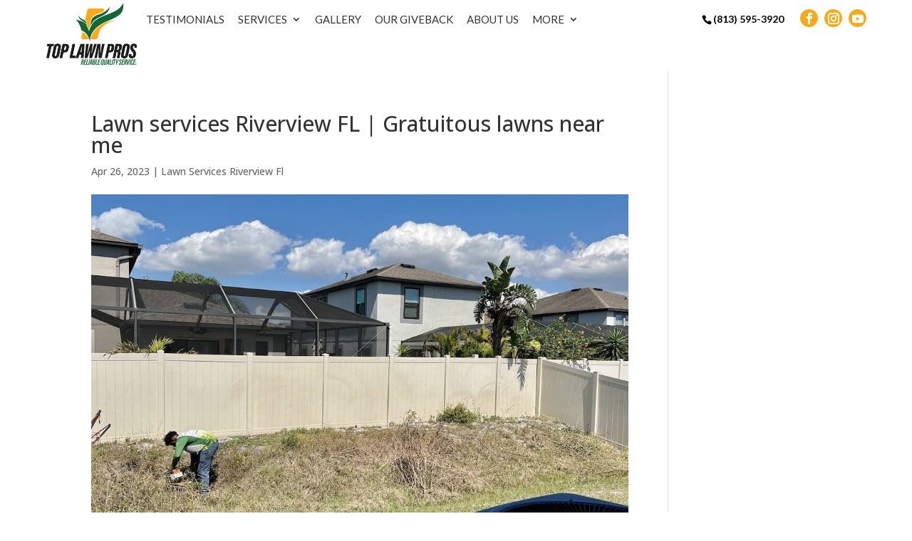

--- FILE ---
content_type: text/html; charset=UTF-8
request_url: https://toplawnpros.com/articles/lawn-services-riverview-fl-gratuitous-lawns-near-me/
body_size: 15132
content:
<!DOCTYPE html>
<!--[if IE 6]>
<html id="ie6" lang="en">
<![endif]-->
<!--[if IE 7]>
<html id="ie7" lang="en">
<![endif]-->
<!--[if IE 8]>
<html id="ie8" lang="en">
<![endif]-->
<!--[if !(IE 6) | !(IE 7) | !(IE 8)  ]><!-->
<html lang="en">
<!--<![endif]-->
<head>
	<meta name="google-site-verification" content="Gh7lMu1D7_OJBQ8PaGEF4f1PIo36gC7JXjGaLCQKiig" />
	<meta name="google-site-verification" content="r6qBN-ZD6WDbWfjIZmOuQ4zlMdYxmVphp1haBaRIQfA" />
	<meta charset="UTF-8" />
			
	<meta http-equiv="X-UA-Compatible" content="IE=edge">
	<link rel="pingback" href="https://toplawnpros.com/xmlrpc.php" />

		<!--[if lt IE 9]>
	<script src="https://toplawnpros.com/wp-content/themes/Divi/js/html5.js" type="text/javascript"></script>
	<![endif]-->

	<script type="text/javascript">
		document.documentElement.className = 'js';
	</script>

	<meta name='robots' content='index, follow, max-image-preview:large, max-snippet:-1, max-video-preview:-1' />
<script type="text/javascript">
			let jqueryParams=[],jQuery=function(r){return jqueryParams=[...jqueryParams,r],jQuery},$=function(r){return jqueryParams=[...jqueryParams,r],$};window.jQuery=jQuery,window.$=jQuery;let customHeadScripts=!1;jQuery.fn=jQuery.prototype={},$.fn=jQuery.prototype={},jQuery.noConflict=function(r){if(window.jQuery)return jQuery=window.jQuery,$=window.jQuery,customHeadScripts=!0,jQuery.noConflict},jQuery.ready=function(r){jqueryParams=[...jqueryParams,r]},$.ready=function(r){jqueryParams=[...jqueryParams,r]},jQuery.load=function(r){jqueryParams=[...jqueryParams,r]},$.load=function(r){jqueryParams=[...jqueryParams,r]},jQuery.fn.ready=function(r){jqueryParams=[...jqueryParams,r]},$.fn.ready=function(r){jqueryParams=[...jqueryParams,r]};</script>
	<!-- This site is optimized with the Yoast SEO plugin v26.4 - https://yoast.com/wordpress/plugins/seo/ -->
	<title>Lawn services Riverview FL | Ostentatious lawns near me</title>
	<meta name="description" content="You have really got to come to Top Lawn Pros today. If you use our Lawn services Riverview FL team, you can see what is happening." />
	<link rel="canonical" href="https://toplawnpros.com/articles/lawn-services-riverview-fl-gratuitous-lawns-near-me/" />
	<meta property="og:locale" content="en_US" />
	<meta property="og:type" content="article" />
	<meta property="og:title" content="Lawn services Riverview FL | Ostentatious lawns near me" />
	<meta property="og:description" content="You have really got to come to Top Lawn Pros today. If you use our Lawn services Riverview FL team, you can see what is happening." />
	<meta property="og:url" content="https://toplawnpros.com/articles/lawn-services-riverview-fl-gratuitous-lawns-near-me/" />
	<meta property="og:site_name" content="Top Lawn Pros" />
	<meta property="og:image" content="https://toplawnpros.com/wp-content/uploads/lawn-services-Riverview-FL-3-11-23-1-00-14-p.m.jpg" />
	<meta property="og:image:width" content="1024" />
	<meta property="og:image:height" content="768" />
	<meta property="og:image:type" content="image/jpeg" />
	<meta name="twitter:card" content="summary_large_image" />
	<meta name="twitter:label1" content="Est. reading time" />
	<meta name="twitter:data1" content="5 minutes" />
	<script type="application/ld+json" class="yoast-schema-graph">{"@context":"https://schema.org","@graph":[{"@type":"WebPage","@id":"https://toplawnpros.com/articles/lawn-services-riverview-fl-gratuitous-lawns-near-me/","url":"https://toplawnpros.com/articles/lawn-services-riverview-fl-gratuitous-lawns-near-me/","name":"Lawn services Riverview FL | Ostentatious lawns near me","isPartOf":{"@id":"https://toplawnpros.com/#website"},"primaryImageOfPage":{"@id":"https://toplawnpros.com/articles/lawn-services-riverview-fl-gratuitous-lawns-near-me/#primaryimage"},"image":{"@id":"https://toplawnpros.com/articles/lawn-services-riverview-fl-gratuitous-lawns-near-me/#primaryimage"},"thumbnailUrl":"https://toplawnpros.com/wp-content/uploads/lawn-services-Riverview-FL-3-11-23-1-00-14-p.m.jpg","datePublished":"2023-04-26T16:38:36+00:00","description":"You have really got to come to Top Lawn Pros today. If you use our Lawn services Riverview FL team, you can see what is happening.","breadcrumb":{"@id":"https://toplawnpros.com/articles/lawn-services-riverview-fl-gratuitous-lawns-near-me/#breadcrumb"},"inLanguage":"en","potentialAction":[{"@type":"ReadAction","target":["https://toplawnpros.com/articles/lawn-services-riverview-fl-gratuitous-lawns-near-me/"]}]},{"@type":"ImageObject","inLanguage":"en","@id":"https://toplawnpros.com/articles/lawn-services-riverview-fl-gratuitous-lawns-near-me/#primaryimage","url":"https://toplawnpros.com/wp-content/uploads/lawn-services-Riverview-FL-3-11-23-1-00-14-p.m.jpg","contentUrl":"https://toplawnpros.com/wp-content/uploads/lawn-services-Riverview-FL-3-11-23-1-00-14-p.m.jpg","width":1024,"height":768,"caption":"Lawn Services Riverview FL 3 11 23, 1 00 14 P.m."},{"@type":"BreadcrumbList","@id":"https://toplawnpros.com/articles/lawn-services-riverview-fl-gratuitous-lawns-near-me/#breadcrumb","itemListElement":[{"@type":"ListItem","position":1,"name":"Home","item":"https://toplawnpros.com/"},{"@type":"ListItem","position":2,"name":"Articles","item":"https://toplawnpros.com/articles/"},{"@type":"ListItem","position":3,"name":"Lawn services Riverview FL | Gratuitous lawns near me"}]},{"@type":"WebSite","@id":"https://toplawnpros.com/#website","url":"https://toplawnpros.com/","name":"Top Lawn Pros","description":"Top Lawn Pros","potentialAction":[{"@type":"SearchAction","target":{"@type":"EntryPoint","urlTemplate":"https://toplawnpros.com/?s={search_term_string}"},"query-input":{"@type":"PropertyValueSpecification","valueRequired":true,"valueName":"search_term_string"}}],"inLanguage":"en"}]}</script>
	<!-- / Yoast SEO plugin. -->


<link rel='dns-prefetch' href='//player.vimeo.com' />
<link rel='dns-prefetch' href='//www.youtube.com' />
<link rel='dns-prefetch' href='//fonts.googleapis.com' />
<link rel="alternate" type="application/rss+xml" title="Top Lawn Pros &raquo; Feed" href="https://toplawnpros.com/feed/" />
<link rel="alternate" type="application/rss+xml" title="Top Lawn Pros &raquo; Comments Feed" href="https://toplawnpros.com/comments/feed/" />
<link rel="alternate" title="oEmbed (JSON)" type="application/json+oembed" href="https://toplawnpros.com/wp-json/oembed/1.0/embed?url=https%3A%2F%2Ftoplawnpros.com%2Farticles%2Flawn-services-riverview-fl-gratuitous-lawns-near-me%2F" />
<link rel="alternate" title="oEmbed (XML)" type="text/xml+oembed" href="https://toplawnpros.com/wp-json/oembed/1.0/embed?url=https%3A%2F%2Ftoplawnpros.com%2Farticles%2Flawn-services-riverview-fl-gratuitous-lawns-near-me%2F&#038;format=xml" />
		<style>
			.lazyload,
			.lazyloading {
				max-width: 100%;
			}
		</style>
		<meta content="Make Your Life Epic v.1.4 - Harrys" name="generator"/><style id='wp-block-library-inline-css' type='text/css'>
:root{--wp-block-synced-color:#7a00df;--wp-block-synced-color--rgb:122,0,223;--wp-bound-block-color:var(--wp-block-synced-color);--wp-editor-canvas-background:#ddd;--wp-admin-theme-color:#007cba;--wp-admin-theme-color--rgb:0,124,186;--wp-admin-theme-color-darker-10:#006ba1;--wp-admin-theme-color-darker-10--rgb:0,107,160.5;--wp-admin-theme-color-darker-20:#005a87;--wp-admin-theme-color-darker-20--rgb:0,90,135;--wp-admin-border-width-focus:2px}@media (min-resolution:192dpi){:root{--wp-admin-border-width-focus:1.5px}}.wp-element-button{cursor:pointer}:root .has-very-light-gray-background-color{background-color:#eee}:root .has-very-dark-gray-background-color{background-color:#313131}:root .has-very-light-gray-color{color:#eee}:root .has-very-dark-gray-color{color:#313131}:root .has-vivid-green-cyan-to-vivid-cyan-blue-gradient-background{background:linear-gradient(135deg,#00d084,#0693e3)}:root .has-purple-crush-gradient-background{background:linear-gradient(135deg,#34e2e4,#4721fb 50%,#ab1dfe)}:root .has-hazy-dawn-gradient-background{background:linear-gradient(135deg,#faaca8,#dad0ec)}:root .has-subdued-olive-gradient-background{background:linear-gradient(135deg,#fafae1,#67a671)}:root .has-atomic-cream-gradient-background{background:linear-gradient(135deg,#fdd79a,#004a59)}:root .has-nightshade-gradient-background{background:linear-gradient(135deg,#330968,#31cdcf)}:root .has-midnight-gradient-background{background:linear-gradient(135deg,#020381,#2874fc)}:root{--wp--preset--font-size--normal:16px;--wp--preset--font-size--huge:42px}.has-regular-font-size{font-size:1em}.has-larger-font-size{font-size:2.625em}.has-normal-font-size{font-size:var(--wp--preset--font-size--normal)}.has-huge-font-size{font-size:var(--wp--preset--font-size--huge)}.has-text-align-center{text-align:center}.has-text-align-left{text-align:left}.has-text-align-right{text-align:right}.has-fit-text{white-space:nowrap!important}#end-resizable-editor-section{display:none}.aligncenter{clear:both}.items-justified-left{justify-content:flex-start}.items-justified-center{justify-content:center}.items-justified-right{justify-content:flex-end}.items-justified-space-between{justify-content:space-between}.screen-reader-text{border:0;clip-path:inset(50%);height:1px;margin:-1px;overflow:hidden;padding:0;position:absolute;width:1px;word-wrap:normal!important}.screen-reader-text:focus{background-color:#ddd;clip-path:none;color:#444;display:block;font-size:1em;height:auto;left:5px;line-height:normal;padding:15px 23px 14px;text-decoration:none;top:5px;width:auto;z-index:100000}html :where(.has-border-color){border-style:solid}html :where([style*=border-top-color]){border-top-style:solid}html :where([style*=border-right-color]){border-right-style:solid}html :where([style*=border-bottom-color]){border-bottom-style:solid}html :where([style*=border-left-color]){border-left-style:solid}html :where([style*=border-width]){border-style:solid}html :where([style*=border-top-width]){border-top-style:solid}html :where([style*=border-right-width]){border-right-style:solid}html :where([style*=border-bottom-width]){border-bottom-style:solid}html :where([style*=border-left-width]){border-left-style:solid}html :where(img[class*=wp-image-]){height:auto;max-width:100%}:where(figure){margin:0 0 1em}html :where(.is-position-sticky){--wp-admin--admin-bar--position-offset:var(--wp-admin--admin-bar--height,0px)}@media screen and (max-width:600px){html :where(.is-position-sticky){--wp-admin--admin-bar--position-offset:0px}}

/*# sourceURL=wp-block-library-inline-css */
</style><style id='global-styles-inline-css' type='text/css'>
:root{--wp--preset--aspect-ratio--square: 1;--wp--preset--aspect-ratio--4-3: 4/3;--wp--preset--aspect-ratio--3-4: 3/4;--wp--preset--aspect-ratio--3-2: 3/2;--wp--preset--aspect-ratio--2-3: 2/3;--wp--preset--aspect-ratio--16-9: 16/9;--wp--preset--aspect-ratio--9-16: 9/16;--wp--preset--color--black: #000000;--wp--preset--color--cyan-bluish-gray: #abb8c3;--wp--preset--color--white: #ffffff;--wp--preset--color--pale-pink: #f78da7;--wp--preset--color--vivid-red: #cf2e2e;--wp--preset--color--luminous-vivid-orange: #ff6900;--wp--preset--color--luminous-vivid-amber: #fcb900;--wp--preset--color--light-green-cyan: #7bdcb5;--wp--preset--color--vivid-green-cyan: #00d084;--wp--preset--color--pale-cyan-blue: #8ed1fc;--wp--preset--color--vivid-cyan-blue: #0693e3;--wp--preset--color--vivid-purple: #9b51e0;--wp--preset--gradient--vivid-cyan-blue-to-vivid-purple: linear-gradient(135deg,rgb(6,147,227) 0%,rgb(155,81,224) 100%);--wp--preset--gradient--light-green-cyan-to-vivid-green-cyan: linear-gradient(135deg,rgb(122,220,180) 0%,rgb(0,208,130) 100%);--wp--preset--gradient--luminous-vivid-amber-to-luminous-vivid-orange: linear-gradient(135deg,rgb(252,185,0) 0%,rgb(255,105,0) 100%);--wp--preset--gradient--luminous-vivid-orange-to-vivid-red: linear-gradient(135deg,rgb(255,105,0) 0%,rgb(207,46,46) 100%);--wp--preset--gradient--very-light-gray-to-cyan-bluish-gray: linear-gradient(135deg,rgb(238,238,238) 0%,rgb(169,184,195) 100%);--wp--preset--gradient--cool-to-warm-spectrum: linear-gradient(135deg,rgb(74,234,220) 0%,rgb(151,120,209) 20%,rgb(207,42,186) 40%,rgb(238,44,130) 60%,rgb(251,105,98) 80%,rgb(254,248,76) 100%);--wp--preset--gradient--blush-light-purple: linear-gradient(135deg,rgb(255,206,236) 0%,rgb(152,150,240) 100%);--wp--preset--gradient--blush-bordeaux: linear-gradient(135deg,rgb(254,205,165) 0%,rgb(254,45,45) 50%,rgb(107,0,62) 100%);--wp--preset--gradient--luminous-dusk: linear-gradient(135deg,rgb(255,203,112) 0%,rgb(199,81,192) 50%,rgb(65,88,208) 100%);--wp--preset--gradient--pale-ocean: linear-gradient(135deg,rgb(255,245,203) 0%,rgb(182,227,212) 50%,rgb(51,167,181) 100%);--wp--preset--gradient--electric-grass: linear-gradient(135deg,rgb(202,248,128) 0%,rgb(113,206,126) 100%);--wp--preset--gradient--midnight: linear-gradient(135deg,rgb(2,3,129) 0%,rgb(40,116,252) 100%);--wp--preset--font-size--small: 13px;--wp--preset--font-size--medium: 20px;--wp--preset--font-size--large: 36px;--wp--preset--font-size--x-large: 42px;--wp--preset--spacing--20: 0.44rem;--wp--preset--spacing--30: 0.67rem;--wp--preset--spacing--40: 1rem;--wp--preset--spacing--50: 1.5rem;--wp--preset--spacing--60: 2.25rem;--wp--preset--spacing--70: 3.38rem;--wp--preset--spacing--80: 5.06rem;--wp--preset--shadow--natural: 6px 6px 9px rgba(0, 0, 0, 0.2);--wp--preset--shadow--deep: 12px 12px 50px rgba(0, 0, 0, 0.4);--wp--preset--shadow--sharp: 6px 6px 0px rgba(0, 0, 0, 0.2);--wp--preset--shadow--outlined: 6px 6px 0px -3px rgb(255, 255, 255), 6px 6px rgb(0, 0, 0);--wp--preset--shadow--crisp: 6px 6px 0px rgb(0, 0, 0);}:root { --wp--style--global--content-size: 823px;--wp--style--global--wide-size: 1080px; }:where(body) { margin: 0; }.wp-site-blocks > .alignleft { float: left; margin-right: 2em; }.wp-site-blocks > .alignright { float: right; margin-left: 2em; }.wp-site-blocks > .aligncenter { justify-content: center; margin-left: auto; margin-right: auto; }:where(.is-layout-flex){gap: 0.5em;}:where(.is-layout-grid){gap: 0.5em;}.is-layout-flow > .alignleft{float: left;margin-inline-start: 0;margin-inline-end: 2em;}.is-layout-flow > .alignright{float: right;margin-inline-start: 2em;margin-inline-end: 0;}.is-layout-flow > .aligncenter{margin-left: auto !important;margin-right: auto !important;}.is-layout-constrained > .alignleft{float: left;margin-inline-start: 0;margin-inline-end: 2em;}.is-layout-constrained > .alignright{float: right;margin-inline-start: 2em;margin-inline-end: 0;}.is-layout-constrained > .aligncenter{margin-left: auto !important;margin-right: auto !important;}.is-layout-constrained > :where(:not(.alignleft):not(.alignright):not(.alignfull)){max-width: var(--wp--style--global--content-size);margin-left: auto !important;margin-right: auto !important;}.is-layout-constrained > .alignwide{max-width: var(--wp--style--global--wide-size);}body .is-layout-flex{display: flex;}.is-layout-flex{flex-wrap: wrap;align-items: center;}.is-layout-flex > :is(*, div){margin: 0;}body .is-layout-grid{display: grid;}.is-layout-grid > :is(*, div){margin: 0;}body{padding-top: 0px;padding-right: 0px;padding-bottom: 0px;padding-left: 0px;}:root :where(.wp-element-button, .wp-block-button__link){background-color: #32373c;border-width: 0;color: #fff;font-family: inherit;font-size: inherit;font-style: inherit;font-weight: inherit;letter-spacing: inherit;line-height: inherit;padding-top: calc(0.667em + 2px);padding-right: calc(1.333em + 2px);padding-bottom: calc(0.667em + 2px);padding-left: calc(1.333em + 2px);text-decoration: none;text-transform: inherit;}.has-black-color{color: var(--wp--preset--color--black) !important;}.has-cyan-bluish-gray-color{color: var(--wp--preset--color--cyan-bluish-gray) !important;}.has-white-color{color: var(--wp--preset--color--white) !important;}.has-pale-pink-color{color: var(--wp--preset--color--pale-pink) !important;}.has-vivid-red-color{color: var(--wp--preset--color--vivid-red) !important;}.has-luminous-vivid-orange-color{color: var(--wp--preset--color--luminous-vivid-orange) !important;}.has-luminous-vivid-amber-color{color: var(--wp--preset--color--luminous-vivid-amber) !important;}.has-light-green-cyan-color{color: var(--wp--preset--color--light-green-cyan) !important;}.has-vivid-green-cyan-color{color: var(--wp--preset--color--vivid-green-cyan) !important;}.has-pale-cyan-blue-color{color: var(--wp--preset--color--pale-cyan-blue) !important;}.has-vivid-cyan-blue-color{color: var(--wp--preset--color--vivid-cyan-blue) !important;}.has-vivid-purple-color{color: var(--wp--preset--color--vivid-purple) !important;}.has-black-background-color{background-color: var(--wp--preset--color--black) !important;}.has-cyan-bluish-gray-background-color{background-color: var(--wp--preset--color--cyan-bluish-gray) !important;}.has-white-background-color{background-color: var(--wp--preset--color--white) !important;}.has-pale-pink-background-color{background-color: var(--wp--preset--color--pale-pink) !important;}.has-vivid-red-background-color{background-color: var(--wp--preset--color--vivid-red) !important;}.has-luminous-vivid-orange-background-color{background-color: var(--wp--preset--color--luminous-vivid-orange) !important;}.has-luminous-vivid-amber-background-color{background-color: var(--wp--preset--color--luminous-vivid-amber) !important;}.has-light-green-cyan-background-color{background-color: var(--wp--preset--color--light-green-cyan) !important;}.has-vivid-green-cyan-background-color{background-color: var(--wp--preset--color--vivid-green-cyan) !important;}.has-pale-cyan-blue-background-color{background-color: var(--wp--preset--color--pale-cyan-blue) !important;}.has-vivid-cyan-blue-background-color{background-color: var(--wp--preset--color--vivid-cyan-blue) !important;}.has-vivid-purple-background-color{background-color: var(--wp--preset--color--vivid-purple) !important;}.has-black-border-color{border-color: var(--wp--preset--color--black) !important;}.has-cyan-bluish-gray-border-color{border-color: var(--wp--preset--color--cyan-bluish-gray) !important;}.has-white-border-color{border-color: var(--wp--preset--color--white) !important;}.has-pale-pink-border-color{border-color: var(--wp--preset--color--pale-pink) !important;}.has-vivid-red-border-color{border-color: var(--wp--preset--color--vivid-red) !important;}.has-luminous-vivid-orange-border-color{border-color: var(--wp--preset--color--luminous-vivid-orange) !important;}.has-luminous-vivid-amber-border-color{border-color: var(--wp--preset--color--luminous-vivid-amber) !important;}.has-light-green-cyan-border-color{border-color: var(--wp--preset--color--light-green-cyan) !important;}.has-vivid-green-cyan-border-color{border-color: var(--wp--preset--color--vivid-green-cyan) !important;}.has-pale-cyan-blue-border-color{border-color: var(--wp--preset--color--pale-cyan-blue) !important;}.has-vivid-cyan-blue-border-color{border-color: var(--wp--preset--color--vivid-cyan-blue) !important;}.has-vivid-purple-border-color{border-color: var(--wp--preset--color--vivid-purple) !important;}.has-vivid-cyan-blue-to-vivid-purple-gradient-background{background: var(--wp--preset--gradient--vivid-cyan-blue-to-vivid-purple) !important;}.has-light-green-cyan-to-vivid-green-cyan-gradient-background{background: var(--wp--preset--gradient--light-green-cyan-to-vivid-green-cyan) !important;}.has-luminous-vivid-amber-to-luminous-vivid-orange-gradient-background{background: var(--wp--preset--gradient--luminous-vivid-amber-to-luminous-vivid-orange) !important;}.has-luminous-vivid-orange-to-vivid-red-gradient-background{background: var(--wp--preset--gradient--luminous-vivid-orange-to-vivid-red) !important;}.has-very-light-gray-to-cyan-bluish-gray-gradient-background{background: var(--wp--preset--gradient--very-light-gray-to-cyan-bluish-gray) !important;}.has-cool-to-warm-spectrum-gradient-background{background: var(--wp--preset--gradient--cool-to-warm-spectrum) !important;}.has-blush-light-purple-gradient-background{background: var(--wp--preset--gradient--blush-light-purple) !important;}.has-blush-bordeaux-gradient-background{background: var(--wp--preset--gradient--blush-bordeaux) !important;}.has-luminous-dusk-gradient-background{background: var(--wp--preset--gradient--luminous-dusk) !important;}.has-pale-ocean-gradient-background{background: var(--wp--preset--gradient--pale-ocean) !important;}.has-electric-grass-gradient-background{background: var(--wp--preset--gradient--electric-grass) !important;}.has-midnight-gradient-background{background: var(--wp--preset--gradient--midnight) !important;}.has-small-font-size{font-size: var(--wp--preset--font-size--small) !important;}.has-medium-font-size{font-size: var(--wp--preset--font-size--medium) !important;}.has-large-font-size{font-size: var(--wp--preset--font-size--large) !important;}.has-x-large-font-size{font-size: var(--wp--preset--font-size--x-large) !important;}
/*# sourceURL=global-styles-inline-css */
</style>

<link rel='stylesheet' id='wpo_min-header-0-css' href='https://toplawnpros.com/wp-content/cache/wpo-minify/1764902266/assets/wpo-minify-header-twb-open-sans.min.css' type='text/css' media='all' />
<link rel='stylesheet' id='wpo_min-header-1-css' href='https://toplawnpros.com/wp-content/cache/wpo-minify/1764902266/assets/wpo-minify-header-twbbwg-global1744827473.min.css' type='text/css' media='all' />
<link rel='stylesheet' id='wpo_min-header-2-css' href='https://toplawnpros.com/wp-content/cache/wpo-minify/1764902266/assets/wpo-minify-header-bwg_fonts1744827473.min.css' type='text/css' media='all' />
<link rel='stylesheet' id='sumoselect-css' href='https://toplawnpros.com/wp-content/plugins/photo-gallery/css/sumoselect.min.css' type='text/css' media='all' />
<link rel='stylesheet' id='mCustomScrollbar-css' href='https://toplawnpros.com/wp-content/plugins/photo-gallery/css/jquery.mCustomScrollbar.min.css' type='text/css' media='all' />
<link rel='stylesheet' id='wpo_min-header-5-css' href='https://toplawnpros.com/wp-content/cache/wpo-minify/1764902266/assets/wpo-minify-header-bwg_googlefonts.min.css' type='text/css' media='all' />
<link rel='stylesheet' id='bwg_frontend-css' href='https://toplawnpros.com/wp-content/plugins/photo-gallery/css/styles.min.css' type='text/css' media='all' />
<link rel='stylesheet' id='dashicons-css' href='https://toplawnpros.com/wp-includes/css/dashicons.min.css' type='text/css' media='all' />
<link rel='stylesheet' id='wpo_min-header-8-css' href='https://toplawnpros.com/wp-content/cache/wpo-minify/1764902266/assets/wpo-minify-header-rmp-menu-styles1743178335.min.css' type='text/css' media='all' />
<link rel='stylesheet' id='wpo_min-header-9-css' href='https://toplawnpros.com/wp-content/cache/wpo-minify/1764902266/assets/wpo-minify-header-et-divi-open-sans.min.css' type='text/css' media='all' />
<link rel='stylesheet' id='divi-style-parent-css' href='https://toplawnpros.com/wp-content/themes/Divi/style-static.min.css' type='text/css' media='all' />
<link rel='stylesheet' id='wpo_min-header-11-css' href='https://toplawnpros.com/wp-content/cache/wpo-minify/1764902266/assets/wpo-minify-header-divi-style1743178249.min.css' type='text/css' media='all' />
<script type="text/javascript" src="https://toplawnpros.com/wp-includes/js/jquery/jquery.min.js" id="jquery-core-js"></script>
<script type="text/javascript" src="https://toplawnpros.com/wp-includes/js/jquery/jquery-migrate.min.js" id="jquery-migrate-js"></script>
<script type="text/javascript" id="jquery-js-after">
/* <![CDATA[ */
jqueryParams.length&&$.each(jqueryParams,function(e,r){if("function"==typeof r){var n=String(r);n.replace("$","jQuery");var a=new Function("return "+n)();$(document).ready(a)}});
//# sourceURL=jquery-js-after
/* ]]> */
</script>
<script type="text/javascript" src="https://toplawnpros.com/wp-content/cache/wpo-minify/1764902266/assets/wpo-minify-header-jquerytwbbwg-circle1744827473.min.js" id="wpo_min-header-2-js"></script>
<script type="text/javascript" id="wpo_min-header-3-js-extra">
/* <![CDATA[ */
var twb = {"nonce":"bae32f0f96","ajax_url":"https://toplawnpros.com/wp-admin/admin-ajax.php","plugin_url":"https://toplawnpros.com/wp-content/plugins/photo-gallery/booster","href":"https://toplawnpros.com/wp-admin/admin.php?page=twbbwg_photo-gallery"};
var twb = {"nonce":"bae32f0f96","ajax_url":"https://toplawnpros.com/wp-admin/admin-ajax.php","plugin_url":"https://toplawnpros.com/wp-content/plugins/photo-gallery/booster","href":"https://toplawnpros.com/wp-admin/admin.php?page=twbbwg_photo-gallery"};
//# sourceURL=wpo_min-header-3-js-extra
/* ]]> */
</script>
<script type="text/javascript" src="https://toplawnpros.com/wp-content/cache/wpo-minify/1764902266/assets/wpo-minify-header-jquerytwbbwg-circletwbbwg-global1744827473.min.js" id="wpo_min-header-3-js"></script>
<script type="text/javascript" src="https://toplawnpros.com/wp-content/plugins/photo-gallery/js/jquery.sumoselect.min.js" id="sumoselect-js"></script>
<script type="text/javascript" src="https://toplawnpros.com/wp-content/plugins/photo-gallery/js/tocca.min.js" id="bwg_mobile-js"></script>
<script type="text/javascript" src="https://toplawnpros.com/wp-content/plugins/photo-gallery/js/jquery.mCustomScrollbar.concat.min.js" id="mCustomScrollbar-js"></script>
<script type="text/javascript" src="https://toplawnpros.com/wp-content/plugins/photo-gallery/js/jquery.fullscreen.min.js" id="jquery-fullscreen-js"></script>
<script type="text/javascript" id="bwg_frontend-js-extra">
/* <![CDATA[ */
var bwg_objectsL10n = {"bwg_field_required":"field is required.","bwg_mail_validation":"This is not a valid email address.","bwg_search_result":"There are no images matching your search.","bwg_select_tag":"Select Tag","bwg_order_by":"Order By","bwg_search":"Search","bwg_show_ecommerce":"Show Ecommerce","bwg_hide_ecommerce":"Hide Ecommerce","bwg_show_comments":"Show Comments","bwg_hide_comments":"Hide Comments","bwg_restore":"Restore","bwg_maximize":"Maximize","bwg_fullscreen":"Fullscreen","bwg_exit_fullscreen":"Exit Fullscreen","bwg_search_tag":"SEARCH...","bwg_tag_no_match":"No tags found","bwg_all_tags_selected":"All tags selected","bwg_tags_selected":"tags selected","play":"Play","pause":"Pause","is_pro":"","bwg_play":"Play","bwg_pause":"Pause","bwg_hide_info":"Hide info","bwg_show_info":"Show info","bwg_hide_rating":"Hide rating","bwg_show_rating":"Show rating","ok":"Ok","cancel":"Cancel","select_all":"Select all","lazy_load":"0","lazy_loader":"https://toplawnpros.com/wp-content/plugins/photo-gallery/images/ajax_loader.png","front_ajax":"0","bwg_tag_see_all":"see all tags","bwg_tag_see_less":"see less tags"};
//# sourceURL=bwg_frontend-js-extra
/* ]]> */
</script>
<script type="text/javascript" src="https://toplawnpros.com/wp-content/plugins/photo-gallery/js/scripts.min.js" id="bwg_frontend-js"></script>
<link rel="https://api.w.org/" href="https://toplawnpros.com/wp-json/" /><link rel="EditURI" type="application/rsd+xml" title="RSD" href="https://toplawnpros.com/xmlrpc.php?rsd" />
<meta name="generator" content="WordPress 6.9" />
<link rel='shortlink' href='https://toplawnpros.com/?p=791' />

<script>window.__lo_site_id = '74545921';</script><script async src='https://d10lpsik1i8c69.cloudfront.net/w.js'></script>		<script>
			document.documentElement.className = document.documentElement.className.replace('no-js', 'js');
		</script>
				<style>
			.no-js img.lazyload {
				display: none;
			}

			figure.wp-block-image img.lazyloading {
				min-width: 150px;
			}

			.lazyload,
			.lazyloading {
				--smush-placeholder-width: 100px;
				--smush-placeholder-aspect-ratio: 1/1;
				width: var(--smush-image-width, var(--smush-placeholder-width)) !important;
				aspect-ratio: var(--smush-image-aspect-ratio, var(--smush-placeholder-aspect-ratio)) !important;
			}

						.lazyload, .lazyloading {
				opacity: 0;
			}

			.lazyloaded {
				opacity: 1;
				transition: opacity 400ms;
				transition-delay: 0ms;
			}

					</style>
		<meta name="viewport" content="width=device-width, initial-scale=1.0, maximum-scale=1.0, user-scalable=0" /><link rel="icon" href="https://toplawnpros.com/wp-content/uploads/favicon.png" sizes="32x32" />
<link rel="icon" href="https://toplawnpros.com/wp-content/uploads/favicon.png" sizes="192x192" />
<link rel="apple-touch-icon" href="https://toplawnpros.com/wp-content/uploads/favicon.png" />
<meta name="msapplication-TileImage" content="https://toplawnpros.com/wp-content/uploads/favicon.png" />
<style id="et-divi-customizer-global-cached-inline-styles">body,.et_pb_column_1_2 .et_quote_content blockquote cite,.et_pb_column_1_2 .et_link_content a.et_link_main_url,.et_pb_column_1_3 .et_quote_content blockquote cite,.et_pb_column_3_8 .et_quote_content blockquote cite,.et_pb_column_1_4 .et_quote_content blockquote cite,.et_pb_blog_grid .et_quote_content blockquote cite,.et_pb_column_1_3 .et_link_content a.et_link_main_url,.et_pb_column_3_8 .et_link_content a.et_link_main_url,.et_pb_column_1_4 .et_link_content a.et_link_main_url,.et_pb_blog_grid .et_link_content a.et_link_main_url,body .et_pb_bg_layout_light .et_pb_post p,body .et_pb_bg_layout_dark .et_pb_post p{font-size:14px}.et_pb_slide_content,.et_pb_best_value{font-size:15px}@media only screen and (min-width:1350px){.et_pb_row{padding:27px 0}.et_pb_section{padding:54px 0}.single.et_pb_pagebuilder_layout.et_full_width_page .et_post_meta_wrapper{padding-top:81px}.et_pb_fullwidth_section{padding:0}}</style>
<script type="text/javascript"> adroll_adv_id = "HCO7TUORLZDJXFC33FSPBR"; adroll_pix_id = "B25BSLHP6FH5BIKOEFFZVK"; adroll_version = "2.0";  (function(w, d, e, o, a) { w.__adroll_loaded = true; w.adroll = w.adroll || []; w.adroll.f = [ 'setProperties', 'identify', 'track' ]; var roundtripUrl = "https://s.adroll.com/j/" + adroll_adv_id + "/roundtrip.js"; for (a = 0; a < w.adroll.f.length; a++) { w.adroll[w.adroll.f[a]] = w.adroll[w.adroll.f[a]] || (function(n) { return function() { w.adroll.push([ n, arguments ]) } })(w.adroll.f[a]) }  e = d.createElement('script'); o = d.getElementsByTagName('script')[0]; e.async = 1; e.src = roundtripUrl; o.parentNode.insertBefore(e, o); })(window, document); adroll.track("pageView"); </script>  

<!-- Lucky Orange -->
<script async defer src="https://tools.luckyorange.com/core/lo.js?site-id=74545921"></script>
	
</head>
<body class="wp-singular articles-template-default single single-articles postid-791 wp-theme-Divi wp-child-theme-myle et_pb_button_helper_class et_fixed_nav et_show_nav et_secondary_nav_enabled et_secondary_nav_two_panels et_primary_nav_dropdown_animation_fade et_secondary_nav_dropdown_animation_fade et_header_style_left et_pb_footer_columns4 et_cover_background et_pb_gutter osx et_pb_gutters3 et_right_sidebar et_divi_theme et-db">
	<div id="page-container">
	<header id="header">
		<div class="container clearfix et_menu_container">
					<a href="https://toplawnpros.com/" id="logo">
				<img data-src="https://toplawnpros.com/wp-content/uploads/lawn-services-riverview-fl-logo.png" alt="Top Lawn Pros" src="[data-uri]" class="lazyload" style="--smush-placeholder-width: 256px; --smush-placeholder-aspect-ratio: 256/188;" />
			</a>

			<div id="top-navigation">
				<nav id="top-menu-nav">
				<ul id="top-menu" class="nav"><li id="menu-item-331" class="menu-item menu-item-type-post_type menu-item-object-page menu-item-331"><a href="https://toplawnpros.com/testimonials/">Testimonials</a></li>
<li id="menu-item-184" class="menu-item menu-item-type-post_type menu-item-object-page menu-item-has-children menu-item-184"><a href="https://toplawnpros.com/services/">Services</a>
<ul class="sub-menu">
	<li id="menu-item-892" class="menu-item menu-item-type-post_type menu-item-object-page menu-item-892"><a href="https://toplawnpros.com/services/commercial/">Commercial</a></li>
	<li id="menu-item-939" class="menu-item menu-item-type-post_type menu-item-object-page menu-item-939"><a href="https://toplawnpros.com/mowing/">Mowing</a></li>
	<li id="menu-item-938" class="menu-item menu-item-type-post_type menu-item-object-page menu-item-938"><a href="https://toplawnpros.com/mulching/">Mulching</a></li>
	<li id="menu-item-937" class="menu-item menu-item-type-post_type menu-item-object-page menu-item-937"><a href="https://toplawnpros.com/hedge-trimming/">Hedge Trimming</a></li>
	<li id="menu-item-936" class="menu-item menu-item-type-post_type menu-item-object-page menu-item-936"><a href="https://toplawnpros.com/property-clean-up/">Property Clean Up</a></li>
	<li id="menu-item-935" class="menu-item menu-item-type-post_type menu-item-object-page menu-item-935"><a href="https://toplawnpros.com/sod-installation/">Sod Installation</a></li>
	<li id="menu-item-1214" class="menu-item menu-item-type-post_type menu-item-object-page menu-item-1214"><a href="https://toplawnpros.com/landscape-installation/">Landscape Installation</a></li>
	<li id="menu-item-1255" class="menu-item menu-item-type-post_type menu-item-object-page menu-item-1255"><a href="https://toplawnpros.com/irrigation-sprinkler-repair/">Irrigation / Sprinkler Repair</a></li>
	<li id="menu-item-1361" class="menu-item menu-item-type-post_type menu-item-object-page menu-item-1361"><a href="https://toplawnpros.com/poop-scoop/">Poop Scoop Add-On</a></li>
</ul>
</li>
<li id="menu-item-649" class="menu-item menu-item-type-post_type menu-item-object-page menu-item-649"><a href="https://toplawnpros.com/gallery/">Gallery</a></li>
<li id="menu-item-325" class="menu-item menu-item-type-post_type menu-item-object-page menu-item-325"><a href="https://toplawnpros.com/our-giveback/">Our Giveback</a></li>
<li id="menu-item-186" class="menu-item menu-item-type-post_type menu-item-object-page menu-item-186"><a href="https://toplawnpros.com/about-us/">About Us</a></li>
<li id="menu-item-1627" class="menu-item menu-item-type-post_type menu-item-object-page menu-item-has-children menu-item-1627"><a href="https://toplawnpros.com/more/">More</a>
<ul class="sub-menu">
	<li id="menu-item-1709" class="menu-item menu-item-type-post_type menu-item-object-page menu-item-1709"><a href="https://toplawnpros.com/service-areas/">Service Areas</a></li>
	<li id="menu-item-324" class="menu-item menu-item-type-post_type menu-item-object-page menu-item-324"><a href="https://toplawnpros.com/faqs/">FAQs</a></li>
	<li id="menu-item-1090" class="menu-item menu-item-type-post_type menu-item-object-page menu-item-1090"><a href="https://toplawnpros.com/financing/">Financing</a></li>
	<li id="menu-item-1262" class="menu-item menu-item-type-post_type menu-item-object-page menu-item-1262"><a href="https://toplawnpros.com/careers/">Careers</a></li>
	<li id="menu-item-1668" class="menu-item menu-item-type-post_type menu-item-object-page menu-item-1668"><a href="https://toplawnpros.com/consultation/">Consultation</a></li>
</ul>
</li>
</ul>				</nav>

				
				
				<div id="et_mobile_nav_menu">
				<div class="mobile_nav closed">
					<span class="select_page">Select Page</span>
					<span class="mobile_menu_bar mobile_menu_bar_toggle"></span>
				</div>
			</div>			</div> <!-- #et-top-navigation -->
			
			<div id="et-info">
														<a id="et-info-phone" href="tel:8135953920">(813) 595-3920</a>
								<ul class="et-social-icons">

	<li class="et-social-icon et-social-facebook">
		<a href="https://www.facebook.com/toplawnpros/" class="icon" target="_blank">
			<span>Facebook</span>
		</a>
	</li>
	<li class="et-social-icon et-social-instagram">
		<a href="https://www.instagram.com/toplawnpros/" class="icon" target="_blank">
			<span>Instagram</span>
		</a>
	</li>
	<li class="et-social-icon et-social-youtube">
		<a href="https://www.youtube.com/@toplawnpros9452" class="icon" target="_blank">
			<span>RSS</span>
		</a>
	</li>

</ul>			</div> <!-- #et-info -->
			
		</div> <!-- .container -->
		<div class="et_search_outer">
			<div class="container et_search_form_container">
				<form role="search" method="get" class="et-search-form" action="https://toplawnpros.com/">
				<input type="search" class="et-search-field" placeholder="Search &hellip;" value="" name="s" title="Search for:" />				</form>
				<span class="et_close_search_field"></span>
			</div>
		</div>
	</header> <!-- #main-header -->

	<div id="et-main-area">
<div id="main-content">
		<div class="container">
		<div id="content-area" class="clearfix">
			<div id="left-area">
											<article id="post-791" class="et_pb_post post-791 articles type-articles status-publish has-post-thumbnail hentry category-lawn-services-riverview-fl">
											<div class="et_post_meta_wrapper">
							<h1 class="entry-title">Lawn services Riverview FL | Gratuitous lawns near me</h1>

						<p class="post-meta"><span class="published">Apr 26, 2023</span> | <a href="https://toplawnpros.com/category/lawn-services-riverview-fl/" rel="category tag">Lawn Services Riverview Fl</a></p><img data-src="https://toplawnpros.com/wp-content/uploads/lawn-services-Riverview-FL-3-11-23-1-00-14-p.m-1024x675.jpg" alt="Lawn Services Riverview FL 3 11 23, 1 00 14 P.m." width="1080" height="675" data-srcset="https://toplawnpros.com/wp-content/uploads/lawn-services-Riverview-FL-3-11-23-1-00-14-p.m-1024x675.jpg 1080w, https://toplawnpros.com/wp-content/uploads/lawn-services-Riverview-FL-3-11-23-1-00-14-p.m-980x735.jpg 980w, https://toplawnpros.com/wp-content/uploads/lawn-services-Riverview-FL-3-11-23-1-00-14-p.m-480x360.jpg 480w" data-sizes="(min-width: 0px) and (max-width: 480px) 480px, (min-width: 481px) and (max-width: 980px) 980px, (min-width: 981px) 1080px, 100vw" src="[data-uri]" class="lazyload" style="--smush-placeholder-width: 1080px; --smush-placeholder-aspect-ratio: 1080/675;" />
												</div>
				
					<div class="entry-content">
					<p>&nbsp;</p>
<p>The best lawn services Riverview FL has the offer is available in the neighborhood near you. That’s right if you were in the Riverview community or the Apollo beach community of Florida, we have you taken care of. We have all of your lawn care needs taken care of all in one place. If you were looking for landscaping, if you’re looking for mulching, if you’re looking for your palm trees to be pruned, we got you covered. No matter what your outdoor need is top lawn pros is your choice.</p>
<p>So if you were looking for a quality lawn services Riverview FL option, then you need to call us today. We are not gonna cut corners. We’re gonna make sure we cut everything with the highest quality. We make sure we maintain all of our equipment as well so we can give you the most Christine cut possible. Every morning we check and make sure all of our blades are edge properly and all of our equipment is up-to-date. We look forward to showing you this as well with your five dollar first mow. You will not regret this decision. You’re actually fall in love with a service that we provide and you’ll be the talk of the town.</p>
<p>Your search for the top lawn services Riverview FL has the offer is over. We say that because we know you’ll be able to make it. You can’t say no to our five dollar first mow because there is an absolute in same price. Why do we offer such an insanely cheap price? Because we know you were absent fall in love with the service. We sought to give the five dollar first. Most of all the residents of Riverview in Apollo Beach. Could experience this exceptional service. We know once you should get going with us. Do you want wanna choose anyone else and that’s why we offer that.</p>
<p>Please take a look at some of our additional services that we have available to. We are really looking forward to providing you with not just long care service but also a number of landscaping needs as well. No matter what your outdoor project entails, top line pros should be the choice for you because we are gonna make sure we get it done right the first time. That means you don’t have to call back and nag us to come out because we’re gonna make sure we get it done right the first time. It is 0.011% chance times that we don’t get it done correctly please speak to an operator directly to make sure we get it right.</p>
<p>So if you’re looking to schedule that mow the visit www.toplawnpros.com will give us a call 813-595-3920. Our owner really look forward to walking through the process of getting that first my schedule, and providing information on what it takes to be a top lawn pro member. We know you’re 100% be ecstatic about joining the membership plan as well because it is designed to save you money and give you discounts on additional services. We do not try to trap you into any sort of long-term commitment as well as a membership is a month to month plan.</p>
<h2>Lawn services Riverview FL | Ostentatious lawns near me</h2>
<p>So if you were searching for the top lawn services Riverview FL has the offer than the choice is an easy one. By now you have been inundated with details on our exceptional service. You know that you were going to get the quality cut, you know that you were going to get attention to detail, you know you’re gonna get professionalism, because that is what we pride ourselves in. We wanna make sure we have the Riverview and Apollo Beach community taken care of, and we fight ourselves in being a staple of the community. Please check us out today so you can see how awesome it is to be a member.</p>
<p>Are you looking for the top lawn services Riverview FL has the offer? In the choice is an easy one. That choice happens to be us here at top. Long press. If you are in the Riverview or Apollo Beach area, then we highly recommend that you give us a call as soon as possible. The only are you gonna love the exceptional customer service that you provide, but you will never have your lawn Looking so amazing. That is a top lawn pro guarantee. We accomplish this through attention to detail and because we value customer service input at all times.</p>
<p>If you were looking for the top lawn services Riverview FL has to offer them the choice comes down to us. We stand out with exceptional customer service. Go ahead and calls you a list on Google and see who answered first. It will always be top lawn pros because we want to make sure we are extremely responsive to all of our customers and future customers needs. No matter what there won’t be a time where you struggle to get a hold of us or have to talk to some Craig customer service representative because her owner and operator takes all the calls himself and wants to make sure each and every client gets taken care of.</p>
<p>So take a look at our website you’ll be absolutely amazed by the incredible gallery that we have a symbol. We are truly blessed because we get to work on some amazing homes and we get out of that beauty by making sure the Exter and Lonnie will it gets taken care of as well. Please let us work on your house as well so we can make it pop and make it look better than any other house in the neighborhood. We quite frankly wanna make your neighbors jealous because we wanna make your yard. Look that amazing.</p>
<p>So to get this scheduled you need to visit www.toplawnpros.com or give us a call 813-595-3920 so you can get that five dollar bill scheduled today. You were gonna be absolute sound about exceptional customer service we provide. From the time you schedule to the time with your five dollar first mow to the time you become a top lawn, pro member you will absolutely love the circle service we provide. You will always be available to call our owner and operator to deal with any issues that you have, all those those will be a few and far between we guarantee it.</p>
					</div>
					<div class="et_post_meta_wrapper">
										</div>
				</article>

						</div>

					</div>
	</div>
	</div>


			<footer id="main-footer">
				

		
				<div id="footer-bottom">
					<div class="container clearfix">
				<ul class="et-social-icons">

	<li class="et-social-icon et-social-facebook">
		<a href="https://www.facebook.com/toplawnpros/" class="icon" target="_blank">
			<span>Facebook</span>
		</a>
	</li>
	<li class="et-social-icon et-social-instagram">
		<a href="https://www.instagram.com/toplawnpros/" class="icon" target="_blank">
			<span>Instagram</span>
		</a>
	</li>
	<li class="et-social-icon et-social-youtube">
		<a href="https://www.youtube.com/@toplawnpros9452" class="icon" target="_blank">
			<span>RSS</span>
		</a>
	</li>

</ul>
						<p id="footer-info">
							&copy; 2026 Top Lawn Pros. All rights reserved. | <a href="/sitemap/" id="sitemap">Sitemap</a> | <a href="/terms/">Terms & Conditions</a> 
						</p>
					</div>	<!-- .container -->
				</div>
			</footer> <!-- #main-footer -->
		</div> <!-- #et-main-area -->


	</div> <!-- #page-container -->
	<div id="easter-egg" class="thrive-modal-entire">
	<div class="thrive-modal-container">
		<div class="thrive-modal">
			<div class="thrive-modal-exit"></div>
			<div id="youtubePlayer">
			</div>
			<div id="thriveVimeo-aspect">
				<iframe id="thriveVimeo" src="" frameborder="0" webkitallowfullscreen mozallowfullscreen allowfullscreen></iframe>
			</div>

		</div>
	</div>
</div>
	<script type="speculationrules">
{"prefetch":[{"source":"document","where":{"and":[{"href_matches":"/*"},{"not":{"href_matches":["/wp-*.php","/wp-admin/*","/wp-content/uploads/*","/wp-content/*","/wp-content/plugins/*","/wp-content/themes/myle/*","/wp-content/themes/Divi/*","/*\\?(.+)"]}},{"not":{"selector_matches":"a[rel~=\"nofollow\"]"}},{"not":{"selector_matches":".no-prefetch, .no-prefetch a"}}]},"eagerness":"conservative"}]}
</script>
			<button type="button"  aria-controls="rmp-container-190" aria-label="Menu Trigger" id="rmp_menu_trigger-190"  class="rmp_menu_trigger rmp-menu-trigger-boring">
								<span class="rmp-trigger-box">
									<span class="responsive-menu-pro-inner"></span>
								</span>
					</button>
						<div id="rmp-container-190" class="rmp-container rmp-container rmp-slide-left">
				<div id="rmp-menu-wrap-190" class="rmp-menu-wrap"><ul id="rmp-menu-190" class="rmp-menu" role="menubar" aria-label="Primary Menu"><li id="rmp-menu-item-331" class=" menu-item menu-item-type-post_type menu-item-object-page rmp-menu-item rmp-menu-top-level-item" role="none"><a  href="https://toplawnpros.com/testimonials/"  class="rmp-menu-item-link"  role="menuitem"  >Testimonials</a></li><li id="rmp-menu-item-184" class=" menu-item menu-item-type-post_type menu-item-object-page menu-item-has-children rmp-menu-item rmp-menu-item-has-children rmp-menu-top-level-item" role="none"><a  href="https://toplawnpros.com/services/"  class="rmp-menu-item-link"  role="menuitem"  >Services<div class="rmp-menu-subarrow">▼</div></a><ul aria-label="Services"
            role="menu" data-depth="2"
            class="rmp-submenu rmp-submenu-depth-1"><li id="rmp-menu-item-892" class=" menu-item menu-item-type-post_type menu-item-object-page rmp-menu-item rmp-menu-sub-level-item" role="none"><a  href="https://toplawnpros.com/services/commercial/"  class="rmp-menu-item-link"  role="menuitem"  >Commercial</a></li><li id="rmp-menu-item-939" class=" menu-item menu-item-type-post_type menu-item-object-page rmp-menu-item rmp-menu-sub-level-item" role="none"><a  href="https://toplawnpros.com/mowing/"  class="rmp-menu-item-link"  role="menuitem"  >Mowing</a></li><li id="rmp-menu-item-938" class=" menu-item menu-item-type-post_type menu-item-object-page rmp-menu-item rmp-menu-sub-level-item" role="none"><a  href="https://toplawnpros.com/mulching/"  class="rmp-menu-item-link"  role="menuitem"  >Mulching</a></li><li id="rmp-menu-item-937" class=" menu-item menu-item-type-post_type menu-item-object-page rmp-menu-item rmp-menu-sub-level-item" role="none"><a  href="https://toplawnpros.com/hedge-trimming/"  class="rmp-menu-item-link"  role="menuitem"  >Hedge Trimming</a></li><li id="rmp-menu-item-936" class=" menu-item menu-item-type-post_type menu-item-object-page rmp-menu-item rmp-menu-sub-level-item" role="none"><a  href="https://toplawnpros.com/property-clean-up/"  class="rmp-menu-item-link"  role="menuitem"  >Property Clean Up</a></li><li id="rmp-menu-item-935" class=" menu-item menu-item-type-post_type menu-item-object-page rmp-menu-item rmp-menu-sub-level-item" role="none"><a  href="https://toplawnpros.com/sod-installation/"  class="rmp-menu-item-link"  role="menuitem"  >Sod Installation</a></li><li id="rmp-menu-item-1214" class=" menu-item menu-item-type-post_type menu-item-object-page rmp-menu-item rmp-menu-sub-level-item" role="none"><a  href="https://toplawnpros.com/landscape-installation/"  class="rmp-menu-item-link"  role="menuitem"  >Landscape Installation</a></li><li id="rmp-menu-item-1255" class=" menu-item menu-item-type-post_type menu-item-object-page rmp-menu-item rmp-menu-sub-level-item" role="none"><a  href="https://toplawnpros.com/irrigation-sprinkler-repair/"  class="rmp-menu-item-link"  role="menuitem"  >Irrigation / Sprinkler Repair</a></li><li id="rmp-menu-item-1361" class=" menu-item menu-item-type-post_type menu-item-object-page rmp-menu-item rmp-menu-sub-level-item" role="none"><a  href="https://toplawnpros.com/poop-scoop/"  class="rmp-menu-item-link"  role="menuitem"  >Poop Scoop Add-On</a></li></ul></li><li id="rmp-menu-item-649" class=" menu-item menu-item-type-post_type menu-item-object-page rmp-menu-item rmp-menu-top-level-item" role="none"><a  href="https://toplawnpros.com/gallery/"  class="rmp-menu-item-link"  role="menuitem"  >Gallery</a></li><li id="rmp-menu-item-325" class=" menu-item menu-item-type-post_type menu-item-object-page rmp-menu-item rmp-menu-top-level-item" role="none"><a  href="https://toplawnpros.com/our-giveback/"  class="rmp-menu-item-link"  role="menuitem"  >Our Giveback</a></li><li id="rmp-menu-item-186" class=" menu-item menu-item-type-post_type menu-item-object-page rmp-menu-item rmp-menu-top-level-item" role="none"><a  href="https://toplawnpros.com/about-us/"  class="rmp-menu-item-link"  role="menuitem"  >About Us</a></li><li id="rmp-menu-item-1627" class=" menu-item menu-item-type-post_type menu-item-object-page menu-item-has-children rmp-menu-item rmp-menu-item-has-children rmp-menu-top-level-item" role="none"><a  href="https://toplawnpros.com/more/"  class="rmp-menu-item-link"  role="menuitem"  >More<div class="rmp-menu-subarrow">▼</div></a><ul aria-label="More"
            role="menu" data-depth="2"
            class="rmp-submenu rmp-submenu-depth-1"><li id="rmp-menu-item-1709" class=" menu-item menu-item-type-post_type menu-item-object-page rmp-menu-item rmp-menu-sub-level-item" role="none"><a  href="https://toplawnpros.com/service-areas/"  class="rmp-menu-item-link"  role="menuitem"  >Service Areas</a></li><li id="rmp-menu-item-324" class=" menu-item menu-item-type-post_type menu-item-object-page rmp-menu-item rmp-menu-sub-level-item" role="none"><a  href="https://toplawnpros.com/faqs/"  class="rmp-menu-item-link"  role="menuitem"  >FAQs</a></li><li id="rmp-menu-item-1090" class=" menu-item menu-item-type-post_type menu-item-object-page rmp-menu-item rmp-menu-sub-level-item" role="none"><a  href="https://toplawnpros.com/financing/"  class="rmp-menu-item-link"  role="menuitem"  >Financing</a></li><li id="rmp-menu-item-1262" class=" menu-item menu-item-type-post_type menu-item-object-page rmp-menu-item rmp-menu-sub-level-item" role="none"><a  href="https://toplawnpros.com/careers/"  class="rmp-menu-item-link"  role="menuitem"  >Careers</a></li><li id="rmp-menu-item-1668" class=" menu-item menu-item-type-post_type menu-item-object-page rmp-menu-item rmp-menu-sub-level-item" role="none"><a  href="https://toplawnpros.com/consultation/"  class="rmp-menu-item-link"  role="menuitem"  >Consultation</a></li></ul></li></ul></div>			</div>
			<script type="text/javascript" id="rmp_menu_scripts-js-extra">
/* <![CDATA[ */
var rmp_menu = {"ajaxURL":"https://toplawnpros.com/wp-admin/admin-ajax.php","wp_nonce":"2109b9eb9c","menu":[{"menu_theme":"Default","theme_type":"default","theme_location_menu":"0","submenu_submenu_arrow_width":"40","submenu_submenu_arrow_width_unit":"px","submenu_submenu_arrow_height":"39","submenu_submenu_arrow_height_unit":"px","submenu_arrow_position":"right","submenu_sub_arrow_background_colour":"","submenu_sub_arrow_background_hover_colour":"","submenu_sub_arrow_background_colour_active":"","submenu_sub_arrow_background_hover_colour_active":"","submenu_sub_arrow_border_width":"","submenu_sub_arrow_border_width_unit":"px","submenu_sub_arrow_border_colour":"#1d4354","submenu_sub_arrow_border_hover_colour":"#3f3f3f","submenu_sub_arrow_border_colour_active":"#1d4354","submenu_sub_arrow_border_hover_colour_active":"#3f3f3f","submenu_sub_arrow_shape_colour":"#fff","submenu_sub_arrow_shape_hover_colour":"#fff","submenu_sub_arrow_shape_colour_active":"#fff","submenu_sub_arrow_shape_hover_colour_active":"#fff","use_header_bar":"off","header_bar_items_order":{"logo":"off","title":"on","additional content":"off","menu":"on","search":"off"},"header_bar_title":"Responsive Menu","header_bar_html_content":"","header_bar_logo":"","header_bar_logo_link":"","header_bar_logo_width":"","header_bar_logo_width_unit":"%","header_bar_logo_height":"","header_bar_logo_height_unit":"px","header_bar_height":"80","header_bar_height_unit":"px","header_bar_padding":{"top":"0px","right":"5%","bottom":"0px","left":"5%"},"header_bar_font":"","header_bar_font_size":"14","header_bar_font_size_unit":"px","header_bar_text_color":"#ffffff","header_bar_background_color":"#1d4354","header_bar_breakpoint":"8000","header_bar_position_type":"fixed","header_bar_adjust_page":"on","header_bar_scroll_enable":"off","header_bar_scroll_background_color":"#36bdf6","mobile_breakpoint":"600","tablet_breakpoint":"1080","transition_speed":"0.5","sub_menu_speed":"0.2","show_menu_on_page_load":"off","menu_disable_scrolling":"off","menu_overlay":"off","menu_overlay_colour":"rgba(0,0,0,0.7)","desktop_menu_width":"","desktop_menu_width_unit":"%","desktop_menu_positioning":"absolute","desktop_menu_side":"left","desktop_menu_to_hide":"","use_current_theme_location":"off","mega_menu":{"225":"off","227":"off","229":"off","228":"off","226":"off"},"desktop_submenu_open_animation":"none","desktop_submenu_open_animation_speed":"100ms","desktop_submenu_open_on_click":"off","desktop_menu_hide_and_show":"off","menu_name":"Primary Menu","menu_to_use":"5","different_menu_for_mobile":"off","menu_to_use_in_mobile":"main-menu","use_mobile_menu":"on","use_tablet_menu":"on","use_desktop_menu":"off","menu_display_on":"all-pages","menu_to_hide":"","submenu_descriptions_on":"off","custom_walker":"","menu_background_colour":"","menu_depth":"5","smooth_scroll_on":"off","smooth_scroll_speed":"500","menu_font_icons":{"id":["225"],"icon":[""]},"menu_links_height":"40","menu_links_height_unit":"px","menu_links_line_height":"40","menu_links_line_height_unit":"px","menu_depth_0":"5","menu_depth_0_unit":"%","menu_font_size":"15","menu_font_size_unit":"px","menu_font":"","menu_font_weight":"normal","menu_text_alignment":"left","menu_text_letter_spacing":"","menu_word_wrap":"off","menu_link_colour":"#fff","menu_link_hover_colour":"#fff","menu_current_link_colour":"#fff","menu_current_link_hover_colour":"#fff","menu_item_background_colour":"","menu_item_background_hover_colour":"","menu_current_item_background_colour":"#00652e","menu_current_item_background_hover_colour":"","menu_border_width":"","menu_border_width_unit":"px","menu_item_border_colour":"#1d4354","menu_item_border_colour_hover":"#1d4354","menu_current_item_border_colour":"#1d4354","menu_current_item_border_hover_colour":"#3f3f3f","submenu_links_height":"40","submenu_links_height_unit":"px","submenu_links_line_height":"40","submenu_links_line_height_unit":"px","menu_depth_side":"left","menu_depth_1":"10","menu_depth_1_unit":"%","menu_depth_2":"15","menu_depth_2_unit":"%","menu_depth_3":"20","menu_depth_3_unit":"%","menu_depth_4":"25","menu_depth_4_unit":"%","submenu_item_background_colour":"","submenu_item_background_hover_colour":"","submenu_current_item_background_colour":"","submenu_current_item_background_hover_colour":"","submenu_border_width":"","submenu_border_width_unit":"px","submenu_item_border_colour":"#1d4354","submenu_item_border_colour_hover":"#1d4354","submenu_current_item_border_colour":"#1d4354","submenu_current_item_border_hover_colour":"#3f3f3f","submenu_font_size":"13","submenu_font_size_unit":"px","submenu_font":"","submenu_font_weight":"normal","submenu_text_letter_spacing":"","submenu_text_alignment":"left","submenu_link_colour":"#fff","submenu_link_hover_colour":"#fff","submenu_current_link_colour":"#fff","submenu_current_link_hover_colour":"#fff","inactive_arrow_shape":"\u25bc","active_arrow_shape":"\u25b2","inactive_arrow_font_icon":"","active_arrow_font_icon":"","inactive_arrow_image":"","active_arrow_image":"","submenu_arrow_width":"40","submenu_arrow_width_unit":"px","submenu_arrow_height":"39","submenu_arrow_height_unit":"px","arrow_position":"right","menu_sub_arrow_shape_colour":"#fff","menu_sub_arrow_shape_hover_colour":"#fff","menu_sub_arrow_shape_colour_active":"#fff","menu_sub_arrow_shape_hover_colour_active":"#fff","menu_sub_arrow_border_width":"","menu_sub_arrow_border_width_unit":"px","menu_sub_arrow_border_colour":"#1d4354","menu_sub_arrow_border_hover_colour":"#3f3f3f","menu_sub_arrow_border_colour_active":"#1d4354","menu_sub_arrow_border_hover_colour_active":"#3f3f3f","menu_sub_arrow_background_colour":"","menu_sub_arrow_background_hover_colour":"","menu_sub_arrow_background_colour_active":"rgba(33,33,33,0.01)","menu_sub_arrow_background_hover_colour_active":"","fade_submenus":"off","fade_submenus_side":"left","fade_submenus_delay":"100","fade_submenus_speed":"500","use_slide_effect":"off","slide_effect_back_to_text":"Back","accordion_animation":"off","auto_expand_all_submenus":"off","auto_expand_current_submenus":"off","menu_item_click_to_trigger_submenu":"off","button_width":"55","button_width_unit":"px","button_height":"55","button_height_unit":"px","button_background_colour":"#fbaa1b","button_background_colour_hover":"#fbaa1b","button_background_colour_active":"#fbaa1b","toggle_button_border_radius":"5","button_transparent_background":"off","button_left_or_right":"right","button_position_type":"absolute","button_distance_from_side":"5","button_distance_from_side_unit":"%","button_top":"9","button_top_unit":"px","button_push_with_animation":"off","button_click_animation":"boring","button_line_margin":"10","button_line_margin_unit":"px","button_line_width":"25","button_line_width_unit":"px","button_line_height":"3","button_line_height_unit":"px","button_line_colour":"#fff","button_line_colour_hover":"#fff","button_line_colour_active":"#fff","button_font_icon":"","button_font_icon_when_clicked":"","button_image":"","button_image_when_clicked":"","button_title":"","button_title_open":"","button_title_position":"left","menu_container_columns":"","button_font":"","button_font_size":"14","button_font_size_unit":"px","button_title_line_height":"13","button_title_line_height_unit":"px","button_text_colour":"#fff","button_trigger_type_click":"on","button_trigger_type_hover":"off","button_click_trigger":"","items_order":{"title":"","additional content":"","menu":"on","search":""},"menu_title":"Responsive Menu","menu_title_link":"","menu_title_link_location":"_self","menu_title_image":"","menu_title_font_icon":"","menu_title_section_padding":{"top":"10%","right":"5%","bottom":"0%","left":"5%"},"menu_title_background_colour":"","menu_title_background_hover_colour":"","menu_title_font_size":"25","menu_title_font_size_unit":"px","menu_title_alignment":"center","menu_title_font_weight":"400","menu_title_font_family":"","menu_title_colour":"#ffffff","menu_title_hover_colour":"#fff","menu_title_image_width":"","menu_title_image_width_unit":"%","menu_title_image_height":"","menu_title_image_height_unit":"px","menu_additional_content":"Add more content here...","menu_additional_section_padding":{"top":"0%","right":"5%","bottom":"10%","left":"5%"},"menu_additional_content_font_size":"16","menu_additional_content_font_size_unit":"px","menu_additional_content_alignment":"center","menu_additional_content_colour":"#6fda44","menu_search_box_text":"Search","menu_search_box_code":"","menu_search_section_padding":{"top":"5%","right":"5%","bottom":"5%","left":"5%"},"menu_search_box_height":"45","menu_search_box_height_unit":"px","menu_search_box_border_radius":"30","menu_search_box_text_colour":"#1d4354","menu_search_box_background_colour":"#ffffff","menu_search_box_placeholder_colour":"#1d4354","menu_search_box_border_colour":"","menu_section_padding":{"top":"0px","right":"0px","bottom":"0px","left":"0px"},"menu_width":"75","menu_width_unit":"%","menu_maximum_width":"350","menu_maximum_width_unit":"px","menu_minimum_width":"320","menu_minimum_width_unit":"px","menu_auto_height":"off","menu_container_padding":{"top":"0px","right":"0px","bottom":"0px","left":"0px"},"menu_container_background_colour":"#7e7e7d","menu_background_image":"","animation_type":"slide","menu_appear_from":"left","animation_speed":"0.5","page_wrapper":"body","menu_close_on_body_click":"off","menu_close_on_scroll":"off","menu_close_on_link_click":"off","enable_touch_gestures":"off","hamburger_position_selector":"","menu_id":190,"active_toggle_contents":"\u25b2","inactive_toggle_contents":"\u25bc"}]};
//# sourceURL=rmp_menu_scripts-js-extra
/* ]]> */
</script>
<script type="text/javascript" src="https://toplawnpros.com/wp-content/plugins/responsive-menu/v4.0.0/assets/js/rmp-menu.min.js" id="rmp_menu_scripts-js"></script>
<script type="text/javascript" src="https://toplawnpros.com/wp-content/cache/wpo-minify/1764902266/assets/wpo-minify-footer-theme-scripts1659029508.min.js" id="wpo_min-footer-1-js"></script>
<script type="text/javascript" src="https://player.vimeo.com/api/player.js" id="vimeo-scripts-js"></script>
<script type="text/javascript" src="//www.youtube.com/iframe_api" id="youtube-scripts-js"></script>
<script type="text/javascript" id="divi-custom-script-js-extra">
/* <![CDATA[ */
var DIVI = {"item_count":"%d Item","items_count":"%d Items"};
var et_builder_utils_params = {"condition":{"diviTheme":true,"extraTheme":false},"scrollLocations":["app","top"],"builderScrollLocations":{"desktop":"app","tablet":"app","phone":"app"},"onloadScrollLocation":"app","builderType":"fe"};
var et_frontend_scripts = {"builderCssContainerPrefix":"#et-boc","builderCssLayoutPrefix":"#et-boc .et-l"};
var et_pb_custom = {"ajaxurl":"https://toplawnpros.com/wp-admin/admin-ajax.php","images_uri":"https://toplawnpros.com/wp-content/themes/Divi/images","builder_images_uri":"https://toplawnpros.com/wp-content/themes/Divi/includes/builder/images","et_frontend_nonce":"42eec81daa","subscription_failed":"Please, check the fields below to make sure you entered the correct information.","et_ab_log_nonce":"3426d1858c","fill_message":"Please, fill in the following fields:","contact_error_message":"Please, fix the following errors:","invalid":"Invalid email","captcha":"Captcha","prev":"Prev","previous":"Previous","next":"Next","wrong_captcha":"You entered the wrong number in captcha.","wrong_checkbox":"Checkbox","ignore_waypoints":"no","is_divi_theme_used":"1","widget_search_selector":".widget_search","ab_tests":[],"is_ab_testing_active":"","page_id":"791","unique_test_id":"","ab_bounce_rate":"5","is_cache_plugin_active":"yes","is_shortcode_tracking":"","tinymce_uri":"https://toplawnpros.com/wp-content/themes/Divi/includes/builder/frontend-builder/assets/vendors","accent_color":"#7EBEC5","waypoints_options":[]};
var et_pb_box_shadow_elements = [];
//# sourceURL=divi-custom-script-js-extra
/* ]]> */
</script>
<script type="text/javascript" src="https://toplawnpros.com/wp-content/themes/Divi/js/scripts.min.js" id="divi-custom-script-js"></script>
<script type="text/javascript" src="https://toplawnpros.com/wp-content/cache/wpo-minify/1764902266/assets/wpo-minify-footer-fitvids1734441246.min.js" id="wpo_min-footer-5-js"></script>
<script type="text/javascript" id="wpo_min-footer-6-js-extra">
/* <![CDATA[ */
var et_modules_wrapper = {"builderCssContainerPrefix":"#et-boc","builderCssLayoutPrefix":"#et-boc .et-l"};
//# sourceURL=wpo_min-footer-6-js-extra
/* ]]> */
</script>
<script type="text/javascript" src="https://toplawnpros.com/wp-content/cache/wpo-minify/1764902266/assets/wpo-minify-footer-et-builder-cpt-modules-wrapper1734441246.min.js" id="wpo_min-footer-6-js"></script>
<script type="text/javascript" src="https://toplawnpros.com/wp-content/cache/wpo-minify/1764902266/assets/wpo-minify-footer-et-core-common1734441245.min.js" id="wpo_min-footer-7-js"></script>
<script type="text/javascript" id="smush-lazy-load-js-before">
/* <![CDATA[ */
var smushLazyLoadOptions = {"autoResizingEnabled":false,"autoResizeOptions":{"precision":5,"skipAutoWidth":true}};
//# sourceURL=smush-lazy-load-js-before
/* ]]> */
</script>
<script type="text/javascript" src="https://toplawnpros.com/wp-content/plugins/wp-smushit/app/assets/js/smush-lazy-load.min.js" id="smush-lazy-load-js"></script>
<script type="text/javascript" id="smush-lazy-load-js-after">
/* <![CDATA[ */
function rw() { Waypoint.refreshAll(); } window.addEventListener( 'lazybeforeunveil', rw, false); window.addEventListener( 'lazyloaded', rw, false);
//# sourceURL=smush-lazy-load-js-after
/* ]]> */
</script>

</body>
</html>
<!-- Cached by WP-Optimize (gzip) - https://teamupdraft.com/wp-optimize/ - Last modified: January 22, 2026 2:53 pm (UTC:0) -->


--- FILE ---
content_type: text/css
request_url: https://toplawnpros.com/wp-content/cache/wpo-minify/1764902266/assets/wpo-minify-header-rmp-menu-styles1743178335.min.css
body_size: 1659
content:
body{transition:transform 0.5s}#rmp_menu_trigger-190{width:55px;height:55px;position:absolute;top:9px;border-radius:5px;display:none;text-decoration:none;right:5%;background:#fbaa1b;transition:transform 0.5s,background-color 0.5s}#rmp_menu_trigger-190:hover,#rmp_menu_trigger-190:focus{background:#fbaa1b;text-decoration:unset}#rmp_menu_trigger-190.is-active{background:#fbaa1b}#rmp_menu_trigger-190 .rmp-trigger-box{width:25px;color:#fff}#rmp_menu_trigger-190 .rmp-trigger-icon-active,#rmp_menu_trigger-190 .rmp-trigger-text-open{display:none}#rmp_menu_trigger-190.is-active .rmp-trigger-icon-active,#rmp_menu_trigger-190.is-active .rmp-trigger-text-open{display:inline}#rmp_menu_trigger-190.is-active .rmp-trigger-icon-inactive,#rmp_menu_trigger-190.is-active .rmp-trigger-text{display:none}#rmp_menu_trigger-190 .rmp-trigger-label{color:#fff;pointer-events:none;line-height:13px;font-family:inherit;font-size:14px;display:inline;text-transform:inherit}#rmp_menu_trigger-190 .rmp-trigger-label.rmp-trigger-label-top{display:block;margin-bottom:12px}#rmp_menu_trigger-190 .rmp-trigger-label.rmp-trigger-label-bottom{display:block;margin-top:12px}#rmp_menu_trigger-190 .responsive-menu-pro-inner{display:block}#rmp_menu_trigger-190 .rmp-trigger-icon-inactive .rmp-font-icon{color:#fff}#rmp_menu_trigger-190 .responsive-menu-pro-inner,#rmp_menu_trigger-190 .responsive-menu-pro-inner::before,#rmp_menu_trigger-190 .responsive-menu-pro-inner::after{width:25px;height:3px;background-color:#fff;border-radius:4px;position:absolute}#rmp_menu_trigger-190 .rmp-trigger-icon-active .rmp-font-icon{color:#fff}#rmp_menu_trigger-190.is-active .responsive-menu-pro-inner,#rmp_menu_trigger-190.is-active .responsive-menu-pro-inner::before,#rmp_menu_trigger-190.is-active .responsive-menu-pro-inner::after{background-color:#fff}#rmp_menu_trigger-190:hover .rmp-trigger-icon-inactive .rmp-font-icon{color:#fff}#rmp_menu_trigger-190:not(.is-active):hover .responsive-menu-pro-inner,#rmp_menu_trigger-190:not(.is-active):hover .responsive-menu-pro-inner::before,#rmp_menu_trigger-190:not(.is-active):hover .responsive-menu-pro-inner::after{background-color:#fff}#rmp_menu_trigger-190 .responsive-menu-pro-inner::before{top:10px}#rmp_menu_trigger-190 .responsive-menu-pro-inner::after{bottom:10px}#rmp_menu_trigger-190.is-active .responsive-menu-pro-inner::after{bottom:0}@media screen and (max-width:1080px){#rmp_menu_trigger-190{display:block}#rmp-container-190{position:fixed;top:0;margin:0;transition:transform 0.5s;overflow:auto;display:block;width:75%;max-width:350px;min-width:320px;background-color:#7e7e7d;background-image:url("");height:100%;left:0;padding-top:0;padding-left:0;padding-bottom:0;padding-right:0}#rmp-menu-wrap-190{padding-top:0;padding-left:0;padding-bottom:0;padding-right:0}#rmp-menu-wrap-190 .rmp-menu,#rmp-menu-wrap-190 .rmp-submenu{width:100%;box-sizing:border-box;margin:0;padding:0}#rmp-menu-wrap-190 .rmp-submenu-depth-1 .rmp-menu-item-link{padding-left:10%}#rmp-menu-wrap-190 .rmp-submenu-depth-2 .rmp-menu-item-link{padding-left:15%}#rmp-menu-wrap-190 .rmp-submenu-depth-3 .rmp-menu-item-link{padding-left:20%}#rmp-menu-wrap-190 .rmp-submenu-depth-4 .rmp-menu-item-link{padding-left:25%}#rmp-menu-wrap-190 .rmp-submenu.rmp-submenu-open{display:block}#rmp-menu-wrap-190 .rmp-menu-item{width:100%;list-style:none;margin:0}#rmp-menu-wrap-190 .rmp-menu-item-link{height:40px;line-height:40px;font-size:15px;border-bottom:0 solid #1d4354;font-family:inherit;color:#fff;text-align:left;background-color:inherit;font-weight:400;letter-spacing:0;display:block;box-sizing:border-box;width:100%;text-decoration:none;position:relative;overflow:hidden;transition:background-color 0.5s,border-color 0.5s,0.5s;padding:0 5%;padding-right:50px}#rmp-menu-wrap-190 .rmp-menu-item-link:after,#rmp-menu-wrap-190 .rmp-menu-item-link:before{display:none}#rmp-menu-wrap-190 .rmp-menu-item-link:hover,#rmp-menu-wrap-190 .rmp-menu-item-link:focus{color:#fff;border-color:#1d4354;background-color:inherit}#rmp-menu-wrap-190 .rmp-menu-item-link:focus{outline:none;border-color:unset;box-shadow:unset}#rmp-menu-wrap-190 .rmp-menu-item-link .rmp-font-icon{height:40px;line-height:40px;margin-right:10px;font-size:15px}#rmp-menu-wrap-190 .rmp-menu-current-item .rmp-menu-item-link{color:#fff;border-color:#1d4354;background-color:#00652e}#rmp-menu-wrap-190 .rmp-menu-current-item .rmp-menu-item-link:hover,#rmp-menu-wrap-190 .rmp-menu-current-item .rmp-menu-item-link:focus{color:#fff;border-color:#3f3f3f;background-color:inherit}#rmp-menu-wrap-190 .rmp-menu-subarrow{position:absolute;top:0;bottom:0;text-align:center;overflow:hidden;background-size:cover;overflow:hidden;right:0;border-left-style:solid;border-left-color:#1d4354;border-left-width:0;height:39px;width:40px;color:#fff;background-color:inherit}#rmp-menu-wrap-190 .rmp-menu-subarrow svg{fill:#fff}#rmp-menu-wrap-190 .rmp-menu-subarrow:hover{color:#fff;border-color:#3f3f3f;background-color:inherit}#rmp-menu-wrap-190 .rmp-menu-subarrow:hover svg{fill:#fff}#rmp-menu-wrap-190 .rmp-menu-subarrow .rmp-font-icon{margin-right:unset}#rmp-menu-wrap-190 .rmp-menu-subarrow *{vertical-align:middle;line-height:39px}#rmp-menu-wrap-190 .rmp-menu-subarrow-active{display:block;background-size:cover;color:#fff;border-color:#1d4354;background-color:rgb(33 33 33 / .01)}#rmp-menu-wrap-190 .rmp-menu-subarrow-active svg{fill:#fff}#rmp-menu-wrap-190 .rmp-menu-subarrow-active:hover{color:#fff;border-color:#3f3f3f;background-color:inherit}#rmp-menu-wrap-190 .rmp-menu-subarrow-active:hover svg{fill:#fff}#rmp-menu-wrap-190 .rmp-submenu{display:none}#rmp-menu-wrap-190 .rmp-submenu .rmp-menu-item-link{height:40px;line-height:40px;letter-spacing:0;font-size:13px;border-bottom:0 solid #1d4354;font-family:inherit;font-weight:400;color:#fff;text-align:left;background-color:inherit}#rmp-menu-wrap-190 .rmp-submenu .rmp-menu-item-link:hover,#rmp-menu-wrap-190 .rmp-submenu .rmp-menu-item-link:focus{color:#fff;border-color:#1d4354;background-color:inherit}#rmp-menu-wrap-190 .rmp-submenu .rmp-menu-current-item .rmp-menu-item-link{color:#fff;border-color:#1d4354;background-color:inherit}#rmp-menu-wrap-190 .rmp-submenu .rmp-menu-current-item .rmp-menu-item-link:hover,#rmp-menu-wrap-190 .rmp-submenu .rmp-menu-current-item .rmp-menu-item-link:focus{color:#fff;border-color:#3f3f3f;background-color:inherit}#rmp-menu-wrap-190 .rmp-menu-item-description{margin:0;padding:5px 5%;opacity:.8;color:#fff}#rmp-search-box-190{display:block;padding-top:5%;padding-left:5%;padding-bottom:5%;padding-right:5%}#rmp-search-box-190 .rmp-search-form{margin:0}#rmp-search-box-190 .rmp-search-box{background:#fff;border:1px solid currentColor;color:#1d4354;width:100%;padding:0 5%;border-radius:30px;height:45px;-webkit-appearance:none}#rmp-search-box-190 .rmp-search-box::placeholder{color:#1d4354}#rmp-search-box-190 .rmp-search-box:focus{background-color:#fff;outline:2px solid currentColor;color:#1d4354}#rmp-menu-title-190{background-color:inherit;color:#fff;text-align:center;font-size:25px;padding-top:10%;padding-left:5%;padding-bottom:0%;padding-right:5%;font-weight:400;transition:background-color 0.5s,border-color 0.5s,color 0.5s}#rmp-menu-title-190:hover{background-color:inherit;color:#fff}#rmp-menu-title-190>.rmp-menu-title-link{color:#fff;width:100%;background-color:unset;text-decoration:none}#rmp-menu-title-190>.rmp-menu-title-link:hover{color:#fff}#rmp-menu-title-190 .rmp-font-icon{font-size:25px}#rmp-menu-additional-content-190{padding-top:0%;padding-left:5%;padding-bottom:10%;padding-right:5%;color:#6fda44;text-align:center;font-size:16px}}.rmp-container{display:none;visibility:visible;padding:0 0 0 0;z-index:99998;transition:all 0.3s}.rmp-container.rmp-fade-top,.rmp-container.rmp-fade-left,.rmp-container.rmp-fade-right,.rmp-container.rmp-fade-bottom{display:none}.rmp-container.rmp-slide-left,.rmp-container.rmp-push-left{transform:translateX(-100%);-ms-transform:translateX(-100%);-webkit-transform:translateX(-100%);-moz-transform:translateX(-100%)}.rmp-container.rmp-slide-left.rmp-menu-open,.rmp-container.rmp-push-left.rmp-menu-open{transform:translateX(0);-ms-transform:translateX(0);-webkit-transform:translateX(0);-moz-transform:translateX(0)}.rmp-container.rmp-slide-right,.rmp-container.rmp-push-right{transform:translateX(100%);-ms-transform:translateX(100%);-webkit-transform:translateX(100%);-moz-transform:translateX(100%)}.rmp-container.rmp-slide-right.rmp-menu-open,.rmp-container.rmp-push-right.rmp-menu-open{transform:translateX(0);-ms-transform:translateX(0);-webkit-transform:translateX(0);-moz-transform:translateX(0)}.rmp-container.rmp-slide-top,.rmp-container.rmp-push-top{transform:translateY(-100%);-ms-transform:translateY(-100%);-webkit-transform:translateY(-100%);-moz-transform:translateY(-100%)}.rmp-container.rmp-slide-top.rmp-menu-open,.rmp-container.rmp-push-top.rmp-menu-open{transform:translateY(0);-ms-transform:translateY(0);-webkit-transform:translateY(0);-moz-transform:translateY(0)}.rmp-container.rmp-slide-bottom,.rmp-container.rmp-push-bottom{transform:translateY(100%);-ms-transform:translateY(100%);-webkit-transform:translateY(100%);-moz-transform:translateY(100%)}.rmp-container.rmp-slide-bottom.rmp-menu-open,.rmp-container.rmp-push-bottom.rmp-menu-open{transform:translateX(0);-ms-transform:translateX(0);-webkit-transform:translateX(0);-moz-transform:translateX(0)}.rmp-container::-webkit-scrollbar{width:0}.rmp-container ::-webkit-scrollbar-track{box-shadow:inset 0 0 5px #fff0}.rmp-container ::-webkit-scrollbar-thumb{background:#fff0}.rmp-container ::-webkit-scrollbar-thumb:hover{background:#fff0}.rmp-container .rmp-menu-wrap .rmp-menu{transition:none;border-radius:0;box-shadow:none;background:none;border:0;bottom:auto;box-sizing:border-box;clip:auto;color:#666;display:block;float:none;font-family:inherit;font-size:14px;height:auto;left:auto;line-height:1.7;list-style-type:none;margin:0;min-height:auto;max-height:none;opacity:1;outline:none;overflow:visible;padding:0;position:relative;pointer-events:auto;right:auto;text-align:left;text-decoration:none;text-indent:0;text-transform:none;transform:none;top:auto;visibility:inherit;width:auto;word-wrap:break-word;white-space:normal}.rmp-container .rmp-menu-additional-content{display:block;word-break:break-word}.rmp-container .rmp-menu-title{display:flex;flex-direction:column}.rmp-container .rmp-menu-title .rmp-menu-title-image{max-width:100%;margin-bottom:15px;display:block;margin:auto;margin-bottom:15px}button.rmp_menu_trigger{z-index:999999;overflow:hidden;outline:none;border:0;display:none;margin:0;transition:transform 0.5s,background-color 0.5s;padding:0}button.rmp_menu_trigger .responsive-menu-pro-inner::before,button.rmp_menu_trigger .responsive-menu-pro-inner::after{content:"";display:block}button.rmp_menu_trigger .responsive-menu-pro-inner::before{top:10px}button.rmp_menu_trigger .responsive-menu-pro-inner::after{bottom:10px}button.rmp_menu_trigger .rmp-trigger-box{width:40px;display:inline-block;position:relative;pointer-events:none;vertical-align:super}.admin-bar .rmp-container,.admin-bar .rmp_menu_trigger{margin-top:32px!important}@media screen and (max-width:782px){.admin-bar .rmp-container,.admin-bar .rmp_menu_trigger{margin-top:46px!important}}.rmp-menu-trigger-boring .responsive-menu-pro-inner{transition-property:none}.rmp-menu-trigger-boring .responsive-menu-pro-inner::after,.rmp-menu-trigger-boring .responsive-menu-pro-inner::before{transition-property:none}.rmp-menu-trigger-boring.is-active .responsive-menu-pro-inner{transform:rotate(45deg)}.rmp-menu-trigger-boring.is-active .responsive-menu-pro-inner:before{top:0;opacity:0}.rmp-menu-trigger-boring.is-active .responsive-menu-pro-inner:after{bottom:0;transform:rotate(-90deg)}

--- FILE ---
content_type: text/css
request_url: https://toplawnpros.com/wp-content/cache/wpo-minify/1764902266/assets/wpo-minify-header-divi-style1743178249.min.css
body_size: 3057
content:
@import url(https://toplawnpros.com/wp-content/themes/myle/../Divi/style.css);@font-face{font-family:'Lato';font-style:normal;font-weight:400;font-display:swap;src:url(https://fonts.gstatic.com/s/lato/v25/S6uyw4BMUTPHjxAwXiWtFCfQ7A.woff2) format('woff2');unicode-range:U+0100-02BA,U+02BD-02C5,U+02C7-02CC,U+02CE-02D7,U+02DD-02FF,U+0304,U+0308,U+0329,U+1D00-1DBF,U+1E00-1E9F,U+1EF2-1EFF,U+2020,U+20A0-20AB,U+20AD-20C0,U+2113,U+2C60-2C7F,U+A720-A7FF}@font-face{font-family:'Lato';font-style:normal;font-weight:400;font-display:swap;src:url(https://fonts.gstatic.com/s/lato/v25/S6uyw4BMUTPHjx4wXiWtFCc.woff2) format('woff2');unicode-range:U+0000-00FF,U+0131,U+0152-0153,U+02BB-02BC,U+02C6,U+02DA,U+02DC,U+0304,U+0308,U+0329,U+2000-206F,U+20AC,U+2122,U+2191,U+2193,U+2212,U+2215,U+FEFF,U+FFFD}@font-face{font-family:'Lato';font-style:normal;font-weight:700;font-display:swap;src:url(https://fonts.gstatic.com/s/lato/v25/S6u9w4BMUTPHh6UVSwaPGQ3q5d0N7w.woff2) format('woff2');unicode-range:U+0100-02BA,U+02BD-02C5,U+02C7-02CC,U+02CE-02D7,U+02DD-02FF,U+0304,U+0308,U+0329,U+1D00-1DBF,U+1E00-1E9F,U+1EF2-1EFF,U+2020,U+20A0-20AB,U+20AD-20C0,U+2113,U+2C60-2C7F,U+A720-A7FF}@font-face{font-family:'Lato';font-style:normal;font-weight:700;font-display:swap;src:url(https://fonts.gstatic.com/s/lato/v25/S6u9w4BMUTPHh6UVSwiPGQ3q5d0.woff2) format('woff2');unicode-range:U+0000-00FF,U+0131,U+0152-0153,U+02BB-02BC,U+02C6,U+02DA,U+02DC,U+0304,U+0308,U+0329,U+2000-206F,U+20AC,U+2122,U+2191,U+2193,U+2212,U+2215,U+FEFF,U+FFFD}@font-face{font-family:'Oswald';font-style:normal;font-weight:400;font-display:swap;src:url(https://fonts.gstatic.com/s/oswald/v57/TK3IWkUHHAIjg75cFRf3bXL8LICs1_Fv40pKlN4NNSeSASz7FmlbHYjMdZwlou4.woff2) format('woff2');unicode-range:U+0460-052F,U+1C80-1C8A,U+20B4,U+2DE0-2DFF,U+A640-A69F,U+FE2E-FE2F}@font-face{font-family:'Oswald';font-style:normal;font-weight:400;font-display:swap;src:url(https://fonts.gstatic.com/s/oswald/v57/TK3IWkUHHAIjg75cFRf3bXL8LICs1_Fv40pKlN4NNSeSASz7FmlSHYjMdZwlou4.woff2) format('woff2');unicode-range:U+0301,U+0400-045F,U+0490-0491,U+04B0-04B1,U+2116}@font-face{font-family:'Oswald';font-style:normal;font-weight:400;font-display:swap;src:url(https://fonts.gstatic.com/s/oswald/v57/TK3IWkUHHAIjg75cFRf3bXL8LICs1_Fv40pKlN4NNSeSASz7FmlZHYjMdZwlou4.woff2) format('woff2');unicode-range:U+0102-0103,U+0110-0111,U+0128-0129,U+0168-0169,U+01A0-01A1,U+01AF-01B0,U+0300-0301,U+0303-0304,U+0308-0309,U+0323,U+0329,U+1EA0-1EF9,U+20AB}@font-face{font-family:'Oswald';font-style:normal;font-weight:400;font-display:swap;src:url(https://fonts.gstatic.com/s/oswald/v57/TK3IWkUHHAIjg75cFRf3bXL8LICs1_Fv40pKlN4NNSeSASz7FmlYHYjMdZwlou4.woff2) format('woff2');unicode-range:U+0100-02BA,U+02BD-02C5,U+02C7-02CC,U+02CE-02D7,U+02DD-02FF,U+0304,U+0308,U+0329,U+1D00-1DBF,U+1E00-1E9F,U+1EF2-1EFF,U+2020,U+20A0-20AB,U+20AD-20C0,U+2113,U+2C60-2C7F,U+A720-A7FF}@font-face{font-family:'Oswald';font-style:normal;font-weight:400;font-display:swap;src:url(https://fonts.gstatic.com/s/oswald/v57/TK3IWkUHHAIjg75cFRf3bXL8LICs1_Fv40pKlN4NNSeSASz7FmlWHYjMdZwl.woff2) format('woff2');unicode-range:U+0000-00FF,U+0131,U+0152-0153,U+02BB-02BC,U+02C6,U+02DA,U+02DC,U+0304,U+0308,U+0329,U+2000-206F,U+20AC,U+2122,U+2191,U+2193,U+2212,U+2215,U+FEFF,U+FFFD}@font-face{font-family:'Oswald';font-style:normal;font-weight:700;font-display:swap;src:url(https://fonts.gstatic.com/s/oswald/v57/TK3IWkUHHAIjg75cFRf3bXL8LICs1_Fv40pKlN4NNSeSASz7FmlbHYjMdZwlou4.woff2) format('woff2');unicode-range:U+0460-052F,U+1C80-1C8A,U+20B4,U+2DE0-2DFF,U+A640-A69F,U+FE2E-FE2F}@font-face{font-family:'Oswald';font-style:normal;font-weight:700;font-display:swap;src:url(https://fonts.gstatic.com/s/oswald/v57/TK3IWkUHHAIjg75cFRf3bXL8LICs1_Fv40pKlN4NNSeSASz7FmlSHYjMdZwlou4.woff2) format('woff2');unicode-range:U+0301,U+0400-045F,U+0490-0491,U+04B0-04B1,U+2116}@font-face{font-family:'Oswald';font-style:normal;font-weight:700;font-display:swap;src:url(https://fonts.gstatic.com/s/oswald/v57/TK3IWkUHHAIjg75cFRf3bXL8LICs1_Fv40pKlN4NNSeSASz7FmlZHYjMdZwlou4.woff2) format('woff2');unicode-range:U+0102-0103,U+0110-0111,U+0128-0129,U+0168-0169,U+01A0-01A1,U+01AF-01B0,U+0300-0301,U+0303-0304,U+0308-0309,U+0323,U+0329,U+1EA0-1EF9,U+20AB}@font-face{font-family:'Oswald';font-style:normal;font-weight:700;font-display:swap;src:url(https://fonts.gstatic.com/s/oswald/v57/TK3IWkUHHAIjg75cFRf3bXL8LICs1_Fv40pKlN4NNSeSASz7FmlYHYjMdZwlou4.woff2) format('woff2');unicode-range:U+0100-02BA,U+02BD-02C5,U+02C7-02CC,U+02CE-02D7,U+02DD-02FF,U+0304,U+0308,U+0329,U+1D00-1DBF,U+1E00-1E9F,U+1EF2-1EFF,U+2020,U+20A0-20AB,U+20AD-20C0,U+2113,U+2C60-2C7F,U+A720-A7FF}@font-face{font-family:'Oswald';font-style:normal;font-weight:700;font-display:swap;src:url(https://fonts.gstatic.com/s/oswald/v57/TK3IWkUHHAIjg75cFRf3bXL8LICs1_Fv40pKlN4NNSeSASz7FmlWHYjMdZwl.woff2) format('woff2');unicode-range:U+0000-00FF,U+0131,U+0152-0153,U+02BB-02BC,U+02C6,U+02DA,U+02DC,U+0304,U+0308,U+0329,U+2000-206F,U+20AC,U+2122,U+2191,U+2193,U+2212,U+2215,U+FEFF,U+FFFD}#page-container{padding-top:0px!important}.container{position:relative;width:80%;max-width:1080px;margin:0 auto}#et-info-phone{cursor:default}.et_password_protected_form{max-width:1080px;margin:150px auto}.vert-center.et_pb_equal_columns .et_pb_column{display:flex;flex-direction:column;justify-content:center;min-height:600px}.vert-top.et_pb_equal_columns .et_pb_column{display:flex;flex-direction:column;justify-content:flex-start;min-height:600px}.vert-bottom.et_pb_equal_columns .et_pb_column{display:flex;flex-direction:column;justify-content:flex-end;min-height:450px}.thrive-modal-trigger{cursor:pointer}body.modal-enabled{overflow:hidden;position:fixed;width:100%;height:100%}#thrive-modal-background{position:fixed;top:0;right:0;bottom:0;left:0;z-index:4000;display:none;background-color:#000;opacity:.65;-webkit-transform:translateZ(0);-moz-transform:translateZ(0);transform:translateZ(0)}body.modal-enabled #thrive-modal-background{display:block}.thrive-modal-entire{position:fixed;overflow:auto;overflow-x:hidden;top:50%;right:0;bottom:0;left:0;visibility:hidden;z-index:-5000;opacity:0;-webkit-transform:translateZ(0);-webkit-transition:opacity 0.3s linear;-moz-transition:opacity 0.3s linear;-ms-transition:opacity 0.3s linear;transition:opacity 0.3s linear}.thrive-modal-entire.modal-visible{visibility:visible;opacity:1;z-index:999999;background:rgb(0 0 0 / .8);height:100vh;transform:translate(0,-46%);overflow:scroll}.thrive-modal-container{position:relative;top:50%;left:50%;z-index:6000;padding-bottom:60px;max-width:1080px;transform:translate(-50%,-50%)}.thrive-modal{background-color:#fff;border-radius:6px;margin:0 auto;min-width:291px;max-width:calc(100% - 80px);padding:20px;box-sizing:border-box;position:relative;border-top-right-radius:0}.thrive-modal::after{content:"";display:block;clear:both}.thrive-modal .thrive-modal-exit:not(.unstyled){position:absolute;z-index:100;top:-10px;right:-10px;background-color:#888;box-shadow:0 0 8px rgb(0 0 0);cursor:pointer;padding:17px;border-radius:50%;min-height:17px;min-width:17px;background-image:url(/wp-content/themes/myle/images/exit-white.png);background-position:center;background-repeat:no-repeat}.thrive-modal .thrive-modal-exit:not(.unstyled):hover{background-color:#777}@media screen and (max-width:420px){.thrive-modal-container{top:50%}.thrive-modal{max-width:100%;width:100%!important;border-radius:0}.thrive-modal .thrive-modal-exit:not(.unstyled){right:4px;top:-40px}}#easter-egg .thrive-modal{width:90%;padding:10px}#easter-egg:not(.modal-visible) #jwEaster-wrapper{width:0%}#easter-egg.modal-visible #jwEaster-wrapper{width:100%}#easter-egg-gallery{display:none;text-align:center;padding:0 40px;position:relative}#easter-egg-gallery-left,#easter-egg-gallery-right{background-color:#fff0;border:0;height:57px;width:30px;cursor:pointer;position:absolute;top:50%;margin-top:-30px}#easter-egg-gallery-left{background-image:url(/wp-content/themes/myle/images/episode/related-arrow-left.png);left:0}#easter-egg-gallery-left:hover{background-image:url(/wp-content/themes/myle/images/episode/related-arrow-left-hover.png)}#easter-egg-gallery-right{background-image:url(/wp-content/themes/myle/images/episode/related-arrow-right.png);right:0}#easter-egg-gallery-right:hover{background-image:url(/wp-content/themes/myle/images/episode/related-arrow-right-hover.png)}iframe#youtubePlayer{max-width:100%;width:100%;height:420px}.easter-egg-wrapper{width:980px;margin:0 auto;text-align:right;max-width:100%}.easter-egg-wrapper::before{content:"";display:block;clear:both}.easter-egg-trigger{color:#bcbcbc;font-weight:500;font-size:14px;cursor:pointer!important;display:inline-block;margin:6px 0;padding:6px 12px;background:#eee;border-radius:3px;text-indent:22px}.easter-egg-trigger:hover{color:#0b9bd7!important}#thriveVimeo-aspect,#youtubePlayer{position:relative;height:0;padding-top:56.4%}#thriveVimeo,#youtubePlayer iframe{position:absolute;top:0;left:0;width:100%;height:100%}@media screen and (max-width:980px){.easter-egg-wrapper{width:768px}#easter-egg-mentors-wrapper{width:544px}}@media screen and (max-width:767px){.easter-egg-wrapper,#easter-egg-resources{width:291px;text-align:center}#easter-egg-feedback{float:none}}.btn{display:inline-block;background:#fbaa1b;padding:.4em 1em;border-radius:10px;border:2px solid #fff;color:#fff;text-transform:uppercase;font-weight:600;font-family:"Roboto",sans-serif;font-size:16px;transition:all .2s ease-out}.btn:hover{background:#fff;border-color:#fbaa1b;color:#fbaa1b}.btn.dark{background:rgb(0 0 0 / .8);color:#fff}.btn.dark:hover{background:#fff;color:#333}.gform_fields li{padding-right:0!important}.gform_wrapper input[type=submit]{position:relative;background:#333;color:#fff;padding:.7em 1em;border:1px solid #fff0;border-radius:0;font-weight:500;font-size:20px;font-family:"Roboto",sans-serif;transition:all .2s ease-out}.gform_wrapper input[type=submit]:hover{background:#fff;color:#333;border:1px solid #333}#header{padding:0}#header .container{width:90%;max-width:1200px}#logo{max-width:129px;width:12%;float:left;max-height:100%;margin-right:1%}#et-info{width:21%;float:right;text-align:right;padding-right:5px;padding-top:10px}#top-navigation{max-width:800px;width:65%;float:left;padding-top:20px}nav#top-menu-nav{float:left}#top-menu{position:relative}#top-menu li{padding-right:15px}#top-menu a{text-transform:uppercase;color:#333;font-family:"Lato",sans-serif;font-size:15px}#et-info-phone{color:#000;font-size:14px;font-weight:700;font-family:"Lato",sans-serif;display:inline-block;position:relative;top:5px}.et-social-icons{margin-top:-2px}.et-social-icons li{display:inline-block;margin-left:15px}#header .et-social-icon a{color:#fff;border-radius:50%;font-size:16px;width:25px;height:25px;padding:0!important;line-height:28px;text-align:center;margin:0 -5px;background:#f9aa1b;top:5px}#hero-text{margin:50px auto}#hero-text h1{font-size:40px;font-weight:700;padding-bottom:20px;font-family:"Oswald","Lato",sans-serif}#hero-text strong{font-size:23px;padding-bottom:20px}.h-box h2{font-size:32px;padding-bottom:20px}.h-box h2+p strong{font-size:17px;padding:0 10%;display:block;font-weight:600}.h-box a{display:inline-block;margin-top:10px;font-size:16px;text-transform:uppercase;font-weight:700;color:#fff;border:2px solid #fff}.h-box a:hover{color:#fbaa1b;border-color:#fbaa1b}#top-boxes .et_pb_column{margin-top:190px}#box-1,#box-2{position:absolute;top:-170px}#box-1,#box-2,#box-6{padding:15px 2.5%;color:#333;width:100%}#box-5.h-box a{color:#fff;border-bottom:2px solid #fff}#box-3{text-align:left;padding:10px 50px}#box-3 a:hover{color:#fbaa1b}#box-3 a{display:inline-block;margin-top:10px;font-size:12px;padding-bottom:.3em;font-weight:700;color:#fff;border:2px solid}#box-5{background:#ff2000;padding:15px 2.5%}#box-5.h-box h2{color:#fff}#box-5.h-box h2+p strong{color:#fff}#benefits-list{border:1px solid #f1f1f1;border-radius:10px;box-shadow:0 2px 5px rgb(0 0 0 / 20%);background:#f1f1f1c9}#benefits-list ul{display:flex;list-style:none;justify-content:space-evenly;margin-top:15px}#benefits-list li{width:17%;margin-right:1.5%;line-height:1.2;font-size:16px}#benefits-list li img{display:block;margin:0 auto 10px;max-width:80px}#services-list ul{padding:0;list-style:none;display:flex;flex-wrap:wrap;justify-content:center}#services-list li{width:20%;margin:5px 1%;padding:10px 6%;text-align:center;background:#fff;border-radius:10px;box-shadow:1px 1px 2px rgb(0 0 0 / 6%);border:1px solid #f1f1f1;min-height:100px;display:flex;flex-direction:column;justify-content:center;color:#000;font-size:16px}#bottom-boxes h3{font-size:22px;text-transform:uppercase;font-weight:700}.bottom-review{position:relative}.bottom-review .et_pb_text_inner{position:initial}.bottom-review img{display:block;margin:0 auto 20px}.bottom-review strong{display:block;margin-top:15px;color:#f20000;text-transform:uppercase;font-size:18px}#interior-hero .et_pb_title_container h1{font-size:28px;display:inline-block;background:#fff;padding:.5em 1em;text-align:center;text-transform:uppercase;border-left:6px solid #fbaa1b;font-weight:700;color:#1b652e}.harry-halves.text-left .et_pb_text,.harry-halves.text-right .et_pb_text{padding:80px 15%}.harry-halves.text-left .et_pb_text h3,.harry-halves.text-right .et_pb_text h3{padding:20px 0}.banner h4{background:#1c662e;color:#fff;font-weight:700;padding:10px 30px 10px 170px;display:inline-block;border-radius:0 24px 5px 0;border-bottom:4px solid #f9aa1b}#contact-form{padding:20px 20px 10px 20px;border:10px double #1c662e}#contact-form input[type=submit]:hover{background:#fff0;color:#1b652e}#contact-form input[type=submit]{background:#1b652e;width:70%;left:50%;transform:translate(-50%);border:1px solid #1b652e}.colWrap{display:grid;place-content:center;font-size:18px;font-weight:700;color:#000;text-transform:uppercase;line-height:1;word-wrap:normal;position:relative;padding:11px;border-left:1px #000 solid;margin-right:0!important;min-width:261px!important;text-align:center!important;align-items:center}#gridHeaders h2{font-family:'oswald';display:flex;text-align:center;flex-direction:row;align-items:center;font-weight:700}#rowthreeWrap{border-bottom:1px #000 solid}#rowoneWrap,#rowthreeWrap{border-top:1px #000 solid}#rowtwoWrap{border-top:1px #000 solid}@media screen and (max-width:1023px){#top-navigation,#top-menu-nav,#et_mobile_nav_menu{display:none}.mobile_menu_bar{display:block;position:relative;line-height:0}}@media screen and (max-width:980px){#et-info{width:100%;text-align:center;display:block;float:none}.et-social-icons,#footer-info{float:right;text-align:center}.et-social-icons{display:block}}@media screen and (max-width:630px){.btn{display:block;margin:15px auto}#header .container{display:flex}#et-info{width:50%;text-align:center;display:flex;float:none;flex-direction:column;align-items:baseline;padding:0}#et-info-phone{float:left}.et-social-icons{display:block!important;margin:8px 0 14px}#logo{max-width:35%!important;float:none;width:100%;top:6px;position:relative}#hero{background-position:center}#hero-text{margin:0 auto;width:100%;padding:20px 5%}#hero-text h1{font-size:32px}.h-box{padding:40px 2.5%}#top-boxes .et_pb_column{background-position:center 180px!important}#box-1,#box-2{top:-10px}#benefits-list ul{flex-direction:column}#benefits-list li{width:100%;margin:10px auto}#bottom-blocks .et_pb_row:last-child{border-top:10px solid #fff}#bottom-blocks .et_pb_row:last-child .et_pb_column{min-height:500px;display:block}#box-5.h-box,#box-6.h-box{padding:50px 5%;margin-bottom:200px}#services-list ul{flex-direction:column}#services-list li{width:100%;margin:10px auto}#services-list li img{display:block;margin:0 auto 10px}.harry-halves.vert-center.text-left{display:flex;flex-direction:column}.harry-halves.vert-center.et_pb_equal_columns.text-right .et_pb_column,.harry-halves.vert-center.et_pb_equal_columns.text-left .et_pb_column{min-height:300px}.harry-halves.vert-center.text-left .et_pb_column:first-child{order:2}body:not(.home) h2 strong:before{top:14px}.vert-center.et_pb_equal_columns .et_pb_column{min-height:400px!important}.banner h4{padding-left:45px}}